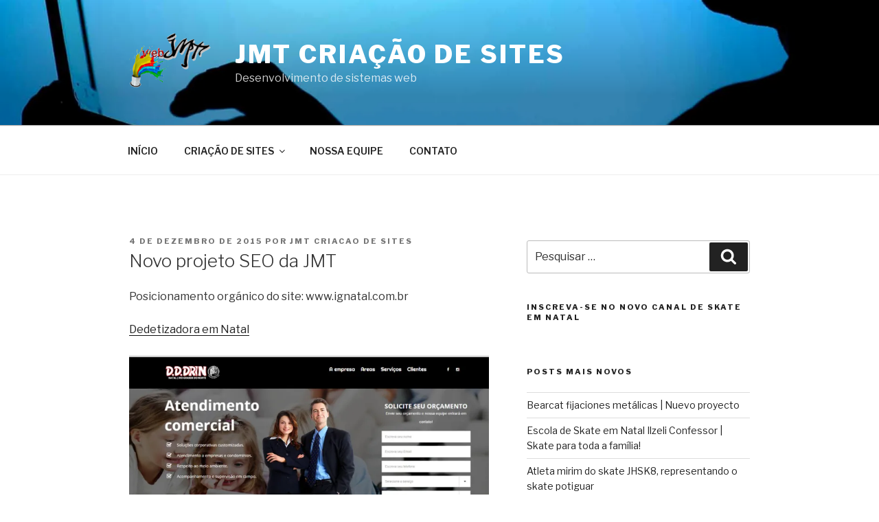

--- FILE ---
content_type: text/html; charset=UTF-8
request_url: https://jmtweb.net.br/websites/novo-projeto-seo-da-jmt/
body_size: 39527
content:
<!DOCTYPE html>
<html lang="pt-BR" class="no-js no-svg">
<head>
<meta charset="UTF-8">
<meta name="viewport" content="width=device-width, initial-scale=1">
<link rel="profile" href="http://gmpg.org/xfn/11">

<script>(function(html){html.className = html.className.replace(/\bno-js\b/,'js')})(document.documentElement);</script>
<meta name='robots' content='index, follow, max-image-preview:large, max-snippet:-1, max-video-preview:-1' />

	<!-- This site is optimized with the Yoast SEO plugin v20.1 - https://yoast.com/wordpress/plugins/seo/ -->
	<title>Novo projeto SEO da JMT | JMT Criação de Sites</title>
	<link rel="canonical" href="https://jmtweb.net.br/websites/novo-projeto-seo-da-jmt/" />
	<meta property="og:locale" content="pt_BR" />
	<meta property="og:type" content="article" />
	<meta property="og:title" content="Novo projeto SEO da JMT | JMT Criação de Sites" />
	<meta property="og:description" content="Posicionamento orgánico do site: www.ignatal.com.br Dedetizadora em Natal" />
	<meta property="og:url" content="https://jmtweb.net.br/websites/novo-projeto-seo-da-jmt/" />
	<meta property="og:site_name" content="JMT Criação de Sites" />
	<meta property="article:publisher" content="https://www.facebook.com/JMTWebsolutions/" />
	<meta property="article:published_time" content="2015-12-04T12:08:46+00:00" />
	<meta property="og:image" content="http://jmtweb.net.br/websites/wp-content/uploads/2015/12/site.jpg" />
	<meta name="author" content="JMT Criacao de Sites" />
	<meta name="twitter:card" content="summary_large_image" />
	<meta name="twitter:creator" content="@jmtwebsolutions" />
	<meta name="twitter:site" content="@jmtwebsolutions" />
	<meta name="twitter:label1" content="Escrito por" />
	<meta name="twitter:data1" content="JMT Criacao de Sites" />
	<script type="application/ld+json" class="yoast-schema-graph">{"@context":"https://schema.org","@graph":[{"@type":"Article","@id":"https://jmtweb.net.br/websites/novo-projeto-seo-da-jmt/#article","isPartOf":{"@id":"https://jmtweb.net.br/websites/novo-projeto-seo-da-jmt/"},"author":{"name":"JMT Criacao de Sites","@id":"https://jmtweb.net.br/websites/#/schema/person/28c4a357100a38bba0ebb7b210a489db"},"headline":"Novo projeto SEO da JMT","datePublished":"2015-12-04T12:08:46+00:00","dateModified":"2015-12-04T12:08:46+00:00","mainEntityOfPage":{"@id":"https://jmtweb.net.br/websites/novo-projeto-seo-da-jmt/"},"wordCount":17,"commentCount":0,"publisher":{"@id":"https://jmtweb.net.br/websites/#organization"},"image":{"@id":"https://jmtweb.net.br/websites/novo-projeto-seo-da-jmt/#primaryimage"},"thumbnailUrl":"http://jmtweb.net.br/websites/wp-content/uploads/2015/12/site.jpg","articleSection":["hospedagem"],"inLanguage":"pt-BR","potentialAction":[{"@type":"CommentAction","name":"Comment","target":["https://jmtweb.net.br/websites/novo-projeto-seo-da-jmt/#respond"]}]},{"@type":"WebPage","@id":"https://jmtweb.net.br/websites/novo-projeto-seo-da-jmt/","url":"https://jmtweb.net.br/websites/novo-projeto-seo-da-jmt/","name":"Novo projeto SEO da JMT | JMT Criação de Sites","isPartOf":{"@id":"https://jmtweb.net.br/websites/#website"},"primaryImageOfPage":{"@id":"https://jmtweb.net.br/websites/novo-projeto-seo-da-jmt/#primaryimage"},"image":{"@id":"https://jmtweb.net.br/websites/novo-projeto-seo-da-jmt/#primaryimage"},"thumbnailUrl":"http://jmtweb.net.br/websites/wp-content/uploads/2015/12/site.jpg","datePublished":"2015-12-04T12:08:46+00:00","dateModified":"2015-12-04T12:08:46+00:00","breadcrumb":{"@id":"https://jmtweb.net.br/websites/novo-projeto-seo-da-jmt/#breadcrumb"},"inLanguage":"pt-BR","potentialAction":[{"@type":"ReadAction","target":["https://jmtweb.net.br/websites/novo-projeto-seo-da-jmt/"]}]},{"@type":"ImageObject","inLanguage":"pt-BR","@id":"https://jmtweb.net.br/websites/novo-projeto-seo-da-jmt/#primaryimage","url":"http://jmtweb.net.br/websites/wp-content/uploads/2015/12/site.jpg","contentUrl":"http://jmtweb.net.br/websites/wp-content/uploads/2015/12/site.jpg"},{"@type":"BreadcrumbList","@id":"https://jmtweb.net.br/websites/novo-projeto-seo-da-jmt/#breadcrumb","itemListElement":[{"@type":"ListItem","position":1,"name":"Home","item":"https://jmtweb.net.br/websites/"},{"@type":"ListItem","position":2,"name":"Novo projeto SEO da JMT"}]},{"@type":"WebSite","@id":"https://jmtweb.net.br/websites/#website","url":"https://jmtweb.net.br/websites/","name":"JMT Criação de Sites","description":"Desenvolvimento de sistemas web","publisher":{"@id":"https://jmtweb.net.br/websites/#organization"},"potentialAction":[{"@type":"SearchAction","target":{"@type":"EntryPoint","urlTemplate":"https://jmtweb.net.br/websites/?s={search_term_string}"},"query-input":"required name=search_term_string"}],"inLanguage":"pt-BR"},{"@type":"Organization","@id":"https://jmtweb.net.br/websites/#organization","name":"JMT Criação de Sites","url":"https://jmtweb.net.br/websites/","logo":{"@type":"ImageObject","inLanguage":"pt-BR","@id":"https://jmtweb.net.br/websites/#/schema/logo/image/","url":"https://i0.wp.com/jmtweb.net.br/websites/wp-content/uploads/2017/06/logo.png?fit=500%2C500&ssl=1","contentUrl":"https://i0.wp.com/jmtweb.net.br/websites/wp-content/uploads/2017/06/logo.png?fit=500%2C500&ssl=1","width":500,"height":500,"caption":"JMT Criação de Sites"},"image":{"@id":"https://jmtweb.net.br/websites/#/schema/logo/image/"},"sameAs":["https://www.facebook.com/JMTWebsolutions/","https://twitter.com/jmtwebsolutions","https://www.linkedin.com/company/jmt-web-solutions","https://www.youtube.com/channel/UCbf_7MVzEaTrZ-Bni9rs0Dw"]},{"@type":"Person","@id":"https://jmtweb.net.br/websites/#/schema/person/28c4a357100a38bba0ebb7b210a489db","name":"JMT Criacao de Sites","image":{"@type":"ImageObject","inLanguage":"pt-BR","@id":"https://jmtweb.net.br/websites/#/schema/person/image/","url":"https://secure.gravatar.com/avatar/587eff10a81dc390c2a1066632639bf9?s=96&d=mm&r=g","contentUrl":"https://secure.gravatar.com/avatar/587eff10a81dc390c2a1066632639bf9?s=96&d=mm&r=g","caption":"JMT Criacao de Sites"},"sameAs":["http://jmtweb.net.br"],"url":"https://jmtweb.net.br/websites/author/jmt-criacao-de-sites/"}]}</script>
	<!-- / Yoast SEO plugin. -->


<link rel='dns-prefetch' href='//secure.gravatar.com' />
<link rel='dns-prefetch' href='//fonts.googleapis.com' />
<link rel='dns-prefetch' href='//v0.wordpress.com' />
<link rel='dns-prefetch' href='//widgets.wp.com' />
<link rel='dns-prefetch' href='//s0.wp.com' />
<link rel='dns-prefetch' href='//0.gravatar.com' />
<link rel='dns-prefetch' href='//1.gravatar.com' />
<link rel='dns-prefetch' href='//2.gravatar.com' />
<link rel='dns-prefetch' href='//i0.wp.com' />
<link rel='dns-prefetch' href='//i1.wp.com' />
<link rel='dns-prefetch' href='//i2.wp.com' />
<link href='https://fonts.gstatic.com' crossorigin rel='preconnect' />
<link rel="alternate" type="application/rss+xml" title="Feed para JMT Criação de Sites &raquo;" href="https://jmtweb.net.br/websites/feed/" />
<link rel="alternate" type="application/rss+xml" title="Feed de comentários para JMT Criação de Sites &raquo;" href="https://jmtweb.net.br/websites/comments/feed/" />
<link rel="alternate" type="application/rss+xml" title="Feed de comentários para JMT Criação de Sites &raquo; Novo projeto SEO da JMT" href="https://jmtweb.net.br/websites/novo-projeto-seo-da-jmt/feed/" />
<script type="text/javascript">
window._wpemojiSettings = {"baseUrl":"https:\/\/s.w.org\/images\/core\/emoji\/14.0.0\/72x72\/","ext":".png","svgUrl":"https:\/\/s.w.org\/images\/core\/emoji\/14.0.0\/svg\/","svgExt":".svg","source":{"concatemoji":"https:\/\/jmtweb.net.br\/websites\/wp-includes\/js\/wp-emoji-release.min.js?ver=6.1.9"}};
/*! This file is auto-generated */
!function(e,a,t){var n,r,o,i=a.createElement("canvas"),p=i.getContext&&i.getContext("2d");function s(e,t){var a=String.fromCharCode,e=(p.clearRect(0,0,i.width,i.height),p.fillText(a.apply(this,e),0,0),i.toDataURL());return p.clearRect(0,0,i.width,i.height),p.fillText(a.apply(this,t),0,0),e===i.toDataURL()}function c(e){var t=a.createElement("script");t.src=e,t.defer=t.type="text/javascript",a.getElementsByTagName("head")[0].appendChild(t)}for(o=Array("flag","emoji"),t.supports={everything:!0,everythingExceptFlag:!0},r=0;r<o.length;r++)t.supports[o[r]]=function(e){if(p&&p.fillText)switch(p.textBaseline="top",p.font="600 32px Arial",e){case"flag":return s([127987,65039,8205,9895,65039],[127987,65039,8203,9895,65039])?!1:!s([55356,56826,55356,56819],[55356,56826,8203,55356,56819])&&!s([55356,57332,56128,56423,56128,56418,56128,56421,56128,56430,56128,56423,56128,56447],[55356,57332,8203,56128,56423,8203,56128,56418,8203,56128,56421,8203,56128,56430,8203,56128,56423,8203,56128,56447]);case"emoji":return!s([129777,127995,8205,129778,127999],[129777,127995,8203,129778,127999])}return!1}(o[r]),t.supports.everything=t.supports.everything&&t.supports[o[r]],"flag"!==o[r]&&(t.supports.everythingExceptFlag=t.supports.everythingExceptFlag&&t.supports[o[r]]);t.supports.everythingExceptFlag=t.supports.everythingExceptFlag&&!t.supports.flag,t.DOMReady=!1,t.readyCallback=function(){t.DOMReady=!0},t.supports.everything||(n=function(){t.readyCallback()},a.addEventListener?(a.addEventListener("DOMContentLoaded",n,!1),e.addEventListener("load",n,!1)):(e.attachEvent("onload",n),a.attachEvent("onreadystatechange",function(){"complete"===a.readyState&&t.readyCallback()})),(e=t.source||{}).concatemoji?c(e.concatemoji):e.wpemoji&&e.twemoji&&(c(e.twemoji),c(e.wpemoji)))}(window,document,window._wpemojiSettings);
</script>
<style type="text/css">
img.wp-smiley,
img.emoji {
	display: inline !important;
	border: none !important;
	box-shadow: none !important;
	height: 1em !important;
	width: 1em !important;
	margin: 0 0.07em !important;
	vertical-align: -0.1em !important;
	background: none !important;
	padding: 0 !important;
}
</style>
	<link rel='stylesheet' id='wp-block-library-css' href='https://jmtweb.net.br/websites/wp-includes/css/dist/block-library/style.min.css?ver=6.1.9' type='text/css' media='all' />
<style id='wp-block-library-inline-css' type='text/css'>
.has-text-align-justify{text-align:justify;}
</style>
<link rel='stylesheet' id='classic-theme-styles-css' href='https://jmtweb.net.br/websites/wp-includes/css/classic-themes.min.css?ver=1' type='text/css' media='all' />
<style id='global-styles-inline-css' type='text/css'>
body{--wp--preset--color--black: #000000;--wp--preset--color--cyan-bluish-gray: #abb8c3;--wp--preset--color--white: #ffffff;--wp--preset--color--pale-pink: #f78da7;--wp--preset--color--vivid-red: #cf2e2e;--wp--preset--color--luminous-vivid-orange: #ff6900;--wp--preset--color--luminous-vivid-amber: #fcb900;--wp--preset--color--light-green-cyan: #7bdcb5;--wp--preset--color--vivid-green-cyan: #00d084;--wp--preset--color--pale-cyan-blue: #8ed1fc;--wp--preset--color--vivid-cyan-blue: #0693e3;--wp--preset--color--vivid-purple: #9b51e0;--wp--preset--gradient--vivid-cyan-blue-to-vivid-purple: linear-gradient(135deg,rgba(6,147,227,1) 0%,rgb(155,81,224) 100%);--wp--preset--gradient--light-green-cyan-to-vivid-green-cyan: linear-gradient(135deg,rgb(122,220,180) 0%,rgb(0,208,130) 100%);--wp--preset--gradient--luminous-vivid-amber-to-luminous-vivid-orange: linear-gradient(135deg,rgba(252,185,0,1) 0%,rgba(255,105,0,1) 100%);--wp--preset--gradient--luminous-vivid-orange-to-vivid-red: linear-gradient(135deg,rgba(255,105,0,1) 0%,rgb(207,46,46) 100%);--wp--preset--gradient--very-light-gray-to-cyan-bluish-gray: linear-gradient(135deg,rgb(238,238,238) 0%,rgb(169,184,195) 100%);--wp--preset--gradient--cool-to-warm-spectrum: linear-gradient(135deg,rgb(74,234,220) 0%,rgb(151,120,209) 20%,rgb(207,42,186) 40%,rgb(238,44,130) 60%,rgb(251,105,98) 80%,rgb(254,248,76) 100%);--wp--preset--gradient--blush-light-purple: linear-gradient(135deg,rgb(255,206,236) 0%,rgb(152,150,240) 100%);--wp--preset--gradient--blush-bordeaux: linear-gradient(135deg,rgb(254,205,165) 0%,rgb(254,45,45) 50%,rgb(107,0,62) 100%);--wp--preset--gradient--luminous-dusk: linear-gradient(135deg,rgb(255,203,112) 0%,rgb(199,81,192) 50%,rgb(65,88,208) 100%);--wp--preset--gradient--pale-ocean: linear-gradient(135deg,rgb(255,245,203) 0%,rgb(182,227,212) 50%,rgb(51,167,181) 100%);--wp--preset--gradient--electric-grass: linear-gradient(135deg,rgb(202,248,128) 0%,rgb(113,206,126) 100%);--wp--preset--gradient--midnight: linear-gradient(135deg,rgb(2,3,129) 0%,rgb(40,116,252) 100%);--wp--preset--duotone--dark-grayscale: url('#wp-duotone-dark-grayscale');--wp--preset--duotone--grayscale: url('#wp-duotone-grayscale');--wp--preset--duotone--purple-yellow: url('#wp-duotone-purple-yellow');--wp--preset--duotone--blue-red: url('#wp-duotone-blue-red');--wp--preset--duotone--midnight: url('#wp-duotone-midnight');--wp--preset--duotone--magenta-yellow: url('#wp-duotone-magenta-yellow');--wp--preset--duotone--purple-green: url('#wp-duotone-purple-green');--wp--preset--duotone--blue-orange: url('#wp-duotone-blue-orange');--wp--preset--font-size--small: 13px;--wp--preset--font-size--medium: 20px;--wp--preset--font-size--large: 36px;--wp--preset--font-size--x-large: 42px;--wp--preset--spacing--20: 0.44rem;--wp--preset--spacing--30: 0.67rem;--wp--preset--spacing--40: 1rem;--wp--preset--spacing--50: 1.5rem;--wp--preset--spacing--60: 2.25rem;--wp--preset--spacing--70: 3.38rem;--wp--preset--spacing--80: 5.06rem;}:where(.is-layout-flex){gap: 0.5em;}body .is-layout-flow > .alignleft{float: left;margin-inline-start: 0;margin-inline-end: 2em;}body .is-layout-flow > .alignright{float: right;margin-inline-start: 2em;margin-inline-end: 0;}body .is-layout-flow > .aligncenter{margin-left: auto !important;margin-right: auto !important;}body .is-layout-constrained > .alignleft{float: left;margin-inline-start: 0;margin-inline-end: 2em;}body .is-layout-constrained > .alignright{float: right;margin-inline-start: 2em;margin-inline-end: 0;}body .is-layout-constrained > .aligncenter{margin-left: auto !important;margin-right: auto !important;}body .is-layout-constrained > :where(:not(.alignleft):not(.alignright):not(.alignfull)){max-width: var(--wp--style--global--content-size);margin-left: auto !important;margin-right: auto !important;}body .is-layout-constrained > .alignwide{max-width: var(--wp--style--global--wide-size);}body .is-layout-flex{display: flex;}body .is-layout-flex{flex-wrap: wrap;align-items: center;}body .is-layout-flex > *{margin: 0;}:where(.wp-block-columns.is-layout-flex){gap: 2em;}.has-black-color{color: var(--wp--preset--color--black) !important;}.has-cyan-bluish-gray-color{color: var(--wp--preset--color--cyan-bluish-gray) !important;}.has-white-color{color: var(--wp--preset--color--white) !important;}.has-pale-pink-color{color: var(--wp--preset--color--pale-pink) !important;}.has-vivid-red-color{color: var(--wp--preset--color--vivid-red) !important;}.has-luminous-vivid-orange-color{color: var(--wp--preset--color--luminous-vivid-orange) !important;}.has-luminous-vivid-amber-color{color: var(--wp--preset--color--luminous-vivid-amber) !important;}.has-light-green-cyan-color{color: var(--wp--preset--color--light-green-cyan) !important;}.has-vivid-green-cyan-color{color: var(--wp--preset--color--vivid-green-cyan) !important;}.has-pale-cyan-blue-color{color: var(--wp--preset--color--pale-cyan-blue) !important;}.has-vivid-cyan-blue-color{color: var(--wp--preset--color--vivid-cyan-blue) !important;}.has-vivid-purple-color{color: var(--wp--preset--color--vivid-purple) !important;}.has-black-background-color{background-color: var(--wp--preset--color--black) !important;}.has-cyan-bluish-gray-background-color{background-color: var(--wp--preset--color--cyan-bluish-gray) !important;}.has-white-background-color{background-color: var(--wp--preset--color--white) !important;}.has-pale-pink-background-color{background-color: var(--wp--preset--color--pale-pink) !important;}.has-vivid-red-background-color{background-color: var(--wp--preset--color--vivid-red) !important;}.has-luminous-vivid-orange-background-color{background-color: var(--wp--preset--color--luminous-vivid-orange) !important;}.has-luminous-vivid-amber-background-color{background-color: var(--wp--preset--color--luminous-vivid-amber) !important;}.has-light-green-cyan-background-color{background-color: var(--wp--preset--color--light-green-cyan) !important;}.has-vivid-green-cyan-background-color{background-color: var(--wp--preset--color--vivid-green-cyan) !important;}.has-pale-cyan-blue-background-color{background-color: var(--wp--preset--color--pale-cyan-blue) !important;}.has-vivid-cyan-blue-background-color{background-color: var(--wp--preset--color--vivid-cyan-blue) !important;}.has-vivid-purple-background-color{background-color: var(--wp--preset--color--vivid-purple) !important;}.has-black-border-color{border-color: var(--wp--preset--color--black) !important;}.has-cyan-bluish-gray-border-color{border-color: var(--wp--preset--color--cyan-bluish-gray) !important;}.has-white-border-color{border-color: var(--wp--preset--color--white) !important;}.has-pale-pink-border-color{border-color: var(--wp--preset--color--pale-pink) !important;}.has-vivid-red-border-color{border-color: var(--wp--preset--color--vivid-red) !important;}.has-luminous-vivid-orange-border-color{border-color: var(--wp--preset--color--luminous-vivid-orange) !important;}.has-luminous-vivid-amber-border-color{border-color: var(--wp--preset--color--luminous-vivid-amber) !important;}.has-light-green-cyan-border-color{border-color: var(--wp--preset--color--light-green-cyan) !important;}.has-vivid-green-cyan-border-color{border-color: var(--wp--preset--color--vivid-green-cyan) !important;}.has-pale-cyan-blue-border-color{border-color: var(--wp--preset--color--pale-cyan-blue) !important;}.has-vivid-cyan-blue-border-color{border-color: var(--wp--preset--color--vivid-cyan-blue) !important;}.has-vivid-purple-border-color{border-color: var(--wp--preset--color--vivid-purple) !important;}.has-vivid-cyan-blue-to-vivid-purple-gradient-background{background: var(--wp--preset--gradient--vivid-cyan-blue-to-vivid-purple) !important;}.has-light-green-cyan-to-vivid-green-cyan-gradient-background{background: var(--wp--preset--gradient--light-green-cyan-to-vivid-green-cyan) !important;}.has-luminous-vivid-amber-to-luminous-vivid-orange-gradient-background{background: var(--wp--preset--gradient--luminous-vivid-amber-to-luminous-vivid-orange) !important;}.has-luminous-vivid-orange-to-vivid-red-gradient-background{background: var(--wp--preset--gradient--luminous-vivid-orange-to-vivid-red) !important;}.has-very-light-gray-to-cyan-bluish-gray-gradient-background{background: var(--wp--preset--gradient--very-light-gray-to-cyan-bluish-gray) !important;}.has-cool-to-warm-spectrum-gradient-background{background: var(--wp--preset--gradient--cool-to-warm-spectrum) !important;}.has-blush-light-purple-gradient-background{background: var(--wp--preset--gradient--blush-light-purple) !important;}.has-blush-bordeaux-gradient-background{background: var(--wp--preset--gradient--blush-bordeaux) !important;}.has-luminous-dusk-gradient-background{background: var(--wp--preset--gradient--luminous-dusk) !important;}.has-pale-ocean-gradient-background{background: var(--wp--preset--gradient--pale-ocean) !important;}.has-electric-grass-gradient-background{background: var(--wp--preset--gradient--electric-grass) !important;}.has-midnight-gradient-background{background: var(--wp--preset--gradient--midnight) !important;}.has-small-font-size{font-size: var(--wp--preset--font-size--small) !important;}.has-medium-font-size{font-size: var(--wp--preset--font-size--medium) !important;}.has-large-font-size{font-size: var(--wp--preset--font-size--large) !important;}.has-x-large-font-size{font-size: var(--wp--preset--font-size--x-large) !important;}
.wp-block-navigation a:where(:not(.wp-element-button)){color: inherit;}
:where(.wp-block-columns.is-layout-flex){gap: 2em;}
.wp-block-pullquote{font-size: 1.5em;line-height: 1.6;}
</style>
<link rel='stylesheet' id='twentyseventeen-fonts-css' href='https://fonts.googleapis.com/css?family=Libre+Franklin%3A300%2C300i%2C400%2C400i%2C600%2C600i%2C800%2C800i&#038;subset=latin%2Clatin-ext' type='text/css' media='all' />
<link rel='stylesheet' id='twentyseventeen-style-css' href='https://jmtweb.net.br/websites/wp-content/themes/twentyseventeen/style.css?ver=6.1.9' type='text/css' media='all' />
<!--[if lt IE 9]>
<link rel='stylesheet' id='twentyseventeen-ie8-css' href='https://jmtweb.net.br/websites/wp-content/themes/twentyseventeen/assets/css/ie8.css?ver=1.0' type='text/css' media='all' />
<![endif]-->
<link rel='stylesheet' id='social-logos-css' href='https://jmtweb.net.br/websites/wp-content/plugins/jetpack/_inc/social-logos/social-logos.min.css?ver=9.7.3' type='text/css' media='all' />
<link rel='stylesheet' id='jetpack_css-css' href='https://jmtweb.net.br/websites/wp-content/plugins/jetpack/css/jetpack.css?ver=9.7.3' type='text/css' media='all' />
<script type='text/javascript' id='jetpack_related-posts-js-extra'>
/* <![CDATA[ */
var related_posts_js_options = {"post_heading":"h4"};
/* ]]> */
</script>
<script type='text/javascript' src='https://jmtweb.net.br/websites/wp-content/plugins/jetpack/_inc/build/related-posts/related-posts.min.js?ver=20210219' id='jetpack_related-posts-js'></script>
<!--[if lt IE 9]>
<script type='text/javascript' src='https://jmtweb.net.br/websites/wp-content/themes/twentyseventeen/assets/js/html5.js?ver=3.7.3' id='html5-js'></script>
<![endif]-->
<script type='text/javascript' src='https://jmtweb.net.br/websites/wp-includes/js/jquery/jquery.min.js?ver=3.6.1' id='jquery-core-js'></script>
<script type='text/javascript' src='https://jmtweb.net.br/websites/wp-includes/js/jquery/jquery-migrate.min.js?ver=3.3.2' id='jquery-migrate-js'></script>
<link rel="https://api.w.org/" href="https://jmtweb.net.br/websites/wp-json/" /><link rel="alternate" type="application/json" href="https://jmtweb.net.br/websites/wp-json/wp/v2/posts/836" /><link rel="EditURI" type="application/rsd+xml" title="RSD" href="https://jmtweb.net.br/websites/xmlrpc.php?rsd" />
<link rel="wlwmanifest" type="application/wlwmanifest+xml" href="https://jmtweb.net.br/websites/wp-includes/wlwmanifest.xml" />
<meta name="generator" content="WordPress 6.1.9" />
<link rel='shortlink' href='https://wp.me/p9cz9S-du' />
<link rel="alternate" type="application/json+oembed" href="https://jmtweb.net.br/websites/wp-json/oembed/1.0/embed?url=https%3A%2F%2Fjmtweb.net.br%2Fwebsites%2Fnovo-projeto-seo-da-jmt%2F" />
<link rel="alternate" type="text/xml+oembed" href="https://jmtweb.net.br/websites/wp-json/oembed/1.0/embed?url=https%3A%2F%2Fjmtweb.net.br%2Fwebsites%2Fnovo-projeto-seo-da-jmt%2F&#038;format=xml" />
<style type='text/css'>img#wpstats{display:none}</style>
		<link rel="pingback" href="https://jmtweb.net.br/websites/xmlrpc.php">
<style type="text/css">.recentcomments a{display:inline !important;padding:0 !important;margin:0 !important;}</style><script>
  (function(i,s,o,g,r,a,m){i['GoogleAnalyticsObject']=r;i[r]=i[r]||function(){
  (i[r].q=i[r].q||[]).push(arguments)},i[r].l=1*new Date();a=s.createElement(o),
  m=s.getElementsByTagName(o)[0];a.async=1;a.src=g;m.parentNode.insertBefore(a,m)
  })(window,document,'script','https://www.google-analytics.com/analytics.js','ga');

  ga('create', 'UA-66600575-1', 'auto');
  ga('send', 'pageview');

</script>
</head>

<body class="post-template-default single single-post postid-836 single-format-standard wp-custom-logo group-blog has-header-image has-sidebar colors-light">
<div id="page" class="site">
	<a class="skip-link screen-reader-text" href="#content">Pular para o conteúdo</a>

	<header id="masthead" class="site-header" role="banner">

		<div class="custom-header">

	<div class="custom-header-media">
		<div id="wp-custom-header" class="wp-custom-header"><img src="https://jmtweb.net.br/websites/wp-content/uploads/2017/06/cropped-slide1_bg-1.jpg" width="2000" height="1199" alt="" srcset="https://i1.wp.com/jmtweb.net.br/websites/wp-content/uploads/2017/06/cropped-slide1_bg-1.jpg?w=2000&amp;ssl=1 2000w, https://i1.wp.com/jmtweb.net.br/websites/wp-content/uploads/2017/06/cropped-slide1_bg-1.jpg?resize=300%2C180&amp;ssl=1 300w, https://i1.wp.com/jmtweb.net.br/websites/wp-content/uploads/2017/06/cropped-slide1_bg-1.jpg?resize=768%2C460&amp;ssl=1 768w, https://i1.wp.com/jmtweb.net.br/websites/wp-content/uploads/2017/06/cropped-slide1_bg-1.jpg?resize=1024%2C614&amp;ssl=1 1024w, https://i1.wp.com/jmtweb.net.br/websites/wp-content/uploads/2017/06/cropped-slide1_bg-1.jpg?w=1575&amp;ssl=1 1575w" sizes="100vw" /></div>	</div>

	<div class="site-branding">
	<div class="wrap">

		<a href="https://jmtweb.net.br/websites/" class="custom-logo-link" rel="home"><img width="371" height="250" src="https://i0.wp.com/jmtweb.net.br/websites/wp-content/uploads/2017/06/cropped-logo_proba.png?fit=371%2C250&amp;ssl=1" class="custom-logo" alt="JMT Criação de Sites" decoding="async" srcset="https://i0.wp.com/jmtweb.net.br/websites/wp-content/uploads/2017/06/cropped-logo_proba.png?w=371&amp;ssl=1 371w, https://i0.wp.com/jmtweb.net.br/websites/wp-content/uploads/2017/06/cropped-logo_proba.png?resize=300%2C202&amp;ssl=1 300w" sizes="100vw" data-attachment-id="985" data-permalink="https://jmtweb.net.br/websites/cropped-logo_proba-png/" data-orig-file="https://i0.wp.com/jmtweb.net.br/websites/wp-content/uploads/2017/06/cropped-logo_proba.png?fit=371%2C250&amp;ssl=1" data-orig-size="371,250" data-comments-opened="1" data-image-meta="{&quot;aperture&quot;:&quot;0&quot;,&quot;credit&quot;:&quot;&quot;,&quot;camera&quot;:&quot;&quot;,&quot;caption&quot;:&quot;&quot;,&quot;created_timestamp&quot;:&quot;0&quot;,&quot;copyright&quot;:&quot;&quot;,&quot;focal_length&quot;:&quot;0&quot;,&quot;iso&quot;:&quot;0&quot;,&quot;shutter_speed&quot;:&quot;0&quot;,&quot;title&quot;:&quot;&quot;,&quot;orientation&quot;:&quot;0&quot;}" data-image-title="cropped-logo_proba.png" data-image-description="&lt;p&gt;http://jmtweb.net.br/websites/wp-content/uploads/2017/06/cropped-logo_proba.png&lt;/p&gt;
" data-medium-file="https://i0.wp.com/jmtweb.net.br/websites/wp-content/uploads/2017/06/cropped-logo_proba.png?fit=300%2C202&amp;ssl=1" data-large-file="https://i0.wp.com/jmtweb.net.br/websites/wp-content/uploads/2017/06/cropped-logo_proba.png?fit=371%2C250&amp;ssl=1" /></a>
		<div class="site-branding-text">
							<p class="site-title"><a href="https://jmtweb.net.br/websites/" rel="home">JMT Criação de Sites</a></p>
			
								<p class="site-description">Desenvolvimento de sistemas web</p>
						</div><!-- .site-branding-text -->

		
	</div><!-- .wrap -->
</div><!-- .site-branding -->

</div><!-- .custom-header -->

					<div class="navigation-top">
				<div class="wrap">
					<nav id="site-navigation" class="main-navigation" role="navigation" aria-label="Menu do topo">
	<button class="menu-toggle" aria-controls="top-menu" aria-expanded="false"><svg class="icon icon-bars" aria-hidden="true" role="img"> <use href="#icon-bars" xlink:href="#icon-bars"></use> </svg><svg class="icon icon-close" aria-hidden="true" role="img"> <use href="#icon-close" xlink:href="#icon-close"></use> </svg>Menu</button>
	<div class="menu-menu-container"><ul id="top-menu" class="menu"><li id="menu-item-955" class="menu-item menu-item-type-custom menu-item-object-custom menu-item-955"><a title="JMT Criação de sites" href="http://jmtweb.net.br">INÍCIO</a></li>
<li id="menu-item-954" class="menu-item menu-item-type-custom menu-item-object-custom menu-item-has-children menu-item-954"><a title="JMT Criação de Sites" href="http://jmtweb.net.br">CRIAÇÃO DE SITES<svg class="icon icon-angle-down" aria-hidden="true" role="img"> <use href="#icon-angle-down" xlink:href="#icon-angle-down"></use> </svg></a>
<ul class="sub-menu">
	<li id="menu-item-995" class="menu-item menu-item-type-custom menu-item-object-custom menu-item-995"><a href="http://jmtweb.net.br/site_basico_barato.php">Plano Básico</a></li>
	<li id="menu-item-996" class="menu-item menu-item-type-custom menu-item-object-custom menu-item-996"><a href="http://jmtweb.net.br/site_para_empresas.php">Plano Plus</a></li>
	<li id="menu-item-997" class="menu-item menu-item-type-custom menu-item-object-custom menu-item-997"><a href="http://jmtweb.net.br/site_personalizado.php">Site personalizado</a></li>
	<li id="menu-item-998" class="menu-item menu-item-type-custom menu-item-object-custom menu-item-998"><a href="http://jmtweb.net.br/site_sistema_imobiliarias.php">Plano Imobiliária</a></li>
</ul>
</li>
<li id="menu-item-999" class="menu-item menu-item-type-custom menu-item-object-custom menu-item-999"><a href="http://jmtweb.net.br/equipe_jmt_web_sites.php">NOSSA EQUIPE</a></li>
<li id="menu-item-953" class="menu-item menu-item-type-custom menu-item-object-custom menu-item-953"><a title="Mais Informação" href="http://jmtweb.net.br/contratar_site.php">CONTATO</a></li>
</ul></div>
	</nav><!-- #site-navigation -->
				</div><!-- .wrap -->
			</div><!-- .navigation-top -->
		
	</header><!-- #masthead -->

	
	<div class="site-content-contain">
		<div id="content" class="site-content">

<div class="wrap">
	<div id="primary" class="content-area">
		<main id="main" class="site-main" role="main">

			
<article id="post-836" class="post-836 post type-post status-publish format-standard hentry category-hospedagem">
		<header class="entry-header">
		<div class="entry-meta"><span class="posted-on"><span class="screen-reader-text">Publicado em</span> <a href="https://jmtweb.net.br/websites/novo-projeto-seo-da-jmt/" rel="bookmark"><time class="entry-date published updated" datetime="2015-12-04T12:08:46-03:00">4 de dezembro de 2015</time></a></span><span class="byline"> por <span class="author vcard"><a class="url fn n" href="https://jmtweb.net.br/websites/author/jmt-criacao-de-sites/">JMT Criacao de Sites</a></span></span></div><!-- .entry-meta --><h1 class="entry-title">Novo projeto SEO da JMT</h1>	</header><!-- .entry-header -->

	
	<div class="entry-content">
		<p>Posicionamento orgánico do site: www.ignatal.com.br</p>
<p><a href="http://www.ignatal.com.br/">Dedetizadora em Natal</a></p>
<p><img data-attachment-id="839" data-permalink="https://jmtweb.net.br/websites/novo-projeto-seo-da-jmt/site/" data-orig-file="https://i0.wp.com/jmtweb.net.br/websites/wp-content/uploads/2015/12/site.jpg?fit=800%2C598&amp;ssl=1" data-orig-size="800,598" data-comments-opened="1" data-image-meta="{&quot;aperture&quot;:&quot;0&quot;,&quot;credit&quot;:&quot;&quot;,&quot;camera&quot;:&quot;&quot;,&quot;caption&quot;:&quot;&quot;,&quot;created_timestamp&quot;:&quot;0&quot;,&quot;copyright&quot;:&quot;&quot;,&quot;focal_length&quot;:&quot;0&quot;,&quot;iso&quot;:&quot;0&quot;,&quot;shutter_speed&quot;:&quot;0&quot;,&quot;title&quot;:&quot;&quot;,&quot;orientation&quot;:&quot;0&quot;}" data-image-title="site" data-image-description="" data-medium-file="https://i0.wp.com/jmtweb.net.br/websites/wp-content/uploads/2015/12/site.jpg?fit=300%2C224&amp;ssl=1" data-large-file="https://i0.wp.com/jmtweb.net.br/websites/wp-content/uploads/2015/12/site.jpg?fit=525%2C392&amp;ssl=1" decoding="async" class="alignnone size-full wp-image-839" src="https://i0.wp.com/jmtweb.net.br/websites/wp-content/uploads/2015/12/site.jpg?resize=525%2C392" alt="site" width="525" height="392" srcset="https://i0.wp.com/jmtweb.net.br/websites/wp-content/uploads/2015/12/site.jpg?w=800&amp;ssl=1 800w, https://i0.wp.com/jmtweb.net.br/websites/wp-content/uploads/2015/12/site.jpg?resize=300%2C224&amp;ssl=1 300w, https://i0.wp.com/jmtweb.net.br/websites/wp-content/uploads/2015/12/site.jpg?resize=768%2C574&amp;ssl=1 768w" sizes="(max-width: 767px) 89vw, (max-width: 1000px) 54vw, (max-width: 1071px) 543px, 580px" data-recalc-dims="1" /></p>
<div class="sharedaddy sd-sharing-enabled"><div class="robots-nocontent sd-block sd-social sd-social-icon sd-sharing"><h3 class="sd-title">Compartilhe isso:</h3><div class="sd-content"><ul><li class="share-twitter"><a rel="nofollow noopener noreferrer" data-shared="sharing-twitter-836" class="share-twitter sd-button share-icon no-text" href="https://jmtweb.net.br/websites/novo-projeto-seo-da-jmt/?share=twitter" target="_blank" title="Clique para compartilhar no Twitter"><span></span><span class="sharing-screen-reader-text">Clique para compartilhar no Twitter(abre em nova janela)</span></a></li><li class="share-facebook"><a rel="nofollow noopener noreferrer" data-shared="sharing-facebook-836" class="share-facebook sd-button share-icon no-text" href="https://jmtweb.net.br/websites/novo-projeto-seo-da-jmt/?share=facebook" target="_blank" title="Clique para compartilhar no Facebook"><span></span><span class="sharing-screen-reader-text">Clique para compartilhar no Facebook(abre em nova janela)</span></a></li><li class="share-end"></li></ul></div></div></div><div class='sharedaddy sd-block sd-like jetpack-likes-widget-wrapper jetpack-likes-widget-unloaded' id='like-post-wrapper-135982112-836-696d982eb0327' data-src='https://widgets.wp.com/likes/#blog_id=135982112&amp;post_id=836&amp;origin=jmtweb.net.br&amp;obj_id=135982112-836-696d982eb0327' data-name='like-post-frame-135982112-836-696d982eb0327'><h3 class="sd-title">Curtir isso:</h3><div class='likes-widget-placeholder post-likes-widget-placeholder' style='height: 55px;'><span class='button'><span>Curtir</span></span> <span class="loading">Carregando...</span></div><span class='sd-text-color'></span><a class='sd-link-color'></a></div>
<div id='jp-relatedposts' class='jp-relatedposts' >
	<h3 class="jp-relatedposts-headline"><em>Relacionado</em></h3>
</div>	</div><!-- .entry-content -->

			<footer class="entry-footer"><span class="cat-tags-links"><span class="cat-links"><svg class="icon icon-folder-open" aria-hidden="true" role="img"> <use href="#icon-folder-open" xlink:href="#icon-folder-open"></use> </svg><span class="screen-reader-text">Categorias</span><a href="https://jmtweb.net.br/websites/novo-site/hospedagem/" rel="category tag">hospedagem</a></span></span></footer> <!-- .entry-footer -->	
</article><!-- #post-## -->

<div id="comments" class="comments-area">

		<div id="respond" class="comment-respond">
		<h3 id="reply-title" class="comment-reply-title">Deixe um comentário <small><a rel="nofollow" id="cancel-comment-reply-link" href="/websites/novo-projeto-seo-da-jmt/#respond" style="display:none;">Cancelar resposta</a></small></h3><form action="https://jmtweb.net.br/websites/wp-comments-post.php" method="post" id="commentform" class="comment-form" novalidate><p class="comment-notes"><span id="email-notes">O seu endereço de e-mail não será publicado.</span> <span class="required-field-message">Campos obrigatórios são marcados com <span class="required">*</span></span></p><p class="comment-form-comment"><label for="comment">Comentário <span class="required">*</span></label> <textarea id="comment" name="comment" cols="45" rows="8" maxlength="65525" required></textarea></p><p class="comment-form-author"><label for="author">Nome <span class="required">*</span></label> <input id="author" name="author" type="text" value="" size="30" maxlength="245" autocomplete="name" required /></p>
<p class="comment-form-email"><label for="email">E-mail <span class="required">*</span></label> <input id="email" name="email" type="email" value="" size="30" maxlength="100" aria-describedby="email-notes" autocomplete="email" required /></p>
<p class="comment-form-url"><label for="url">Site</label> <input id="url" name="url" type="url" value="" size="30" maxlength="200" autocomplete="url" /></p>
<p class="comment-form-cookies-consent"><input id="wp-comment-cookies-consent" name="wp-comment-cookies-consent" type="checkbox" value="yes" /> <label for="wp-comment-cookies-consent">Salvar meus dados neste navegador para a próxima vez que eu comentar.</label></p>
<p class="comment-subscription-form"><input type="checkbox" name="subscribe_comments" id="subscribe_comments" value="subscribe" style="width: auto; -moz-appearance: checkbox; -webkit-appearance: checkbox;" /> <label class="subscribe-label" id="subscribe-label" for="subscribe_comments">Notifique-me sobre novos comentários por e-mail.</label></p><p class="comment-subscription-form"><input type="checkbox" name="subscribe_blog" id="subscribe_blog" value="subscribe" style="width: auto; -moz-appearance: checkbox; -webkit-appearance: checkbox;" /> <label class="subscribe-label" id="subscribe-blog-label" for="subscribe_blog">Notifique-me sobre novas publicações por e-mail.</label></p><p class="form-submit"><input name="submit" type="submit" id="submit" class="submit" value="Publicar comentário" /> <input type='hidden' name='comment_post_ID' value='836' id='comment_post_ID' />
<input type='hidden' name='comment_parent' id='comment_parent' value='0' />
</p><p style="display: none;"><input type="hidden" id="akismet_comment_nonce" name="akismet_comment_nonce" value="ee9dda494c" /></p><p style="display: none !important;"><label>&#916;<textarea name="ak_hp_textarea" cols="45" rows="8" maxlength="100"></textarea></label><input type="hidden" id="ak_js_1" name="ak_js" value="113"/><script>document.getElementById( "ak_js_1" ).setAttribute( "value", ( new Date() ).getTime() );</script></p></form>	</div><!-- #respond -->
	
</div><!-- #comments -->

	<nav class="navigation post-navigation" aria-label="Posts">
		<h2 class="screen-reader-text">Navegação de Post</h2>
		<div class="nav-links"><div class="nav-previous"><a href="https://jmtweb.net.br/websites/cache/" rel="prev"><span class="screen-reader-text">Post anterior</span><span aria-hidden="true" class="nav-subtitle">Anteriores</span> <span class="nav-title"><span class="nav-title-icon-wrapper"><svg class="icon icon-arrow-left" aria-hidden="true" role="img"> <use href="#icon-arrow-left" xlink:href="#icon-arrow-left"></use> </svg></span>Cache de aplicaçao</span></a></div><div class="nav-next"><a href="https://jmtweb.net.br/websites/a-ibm-nao-morreu-tem-um-super-computador-medico-elementar-meu-caro-watson/" rel="next"><span class="screen-reader-text">Próximo post</span><span aria-hidden="true" class="nav-subtitle">Próximo</span> <span class="nav-title">A IBM não morreu. Tem um super computador Médico! Elementar meu caro Watson.<span class="nav-title-icon-wrapper"><svg class="icon icon-arrow-right" aria-hidden="true" role="img"> <use href="#icon-arrow-right" xlink:href="#icon-arrow-right"></use> </svg></span></span></a></div></div>
	</nav>
		</main><!-- #main -->
	</div><!-- #primary -->
	
<aside id="secondary" class="widget-area" role="complementary">
	<section id="search-2" class="widget widget_search">

<form role="search" method="get" class="search-form" action="https://jmtweb.net.br/websites/">
	<label for="search-form-696d982eb2183">
		<span class="screen-reader-text">Pesquisar por:</span>
	</label>
	<input type="search" id="search-form-696d982eb2183" class="search-field" placeholder="Pesquisar &hellip;" value="" name="s" />
	<button type="submit" class="search-submit"><svg class="icon icon-search" aria-hidden="true" role="img"> <use href="#icon-search" xlink:href="#icon-search"></use> </svg><span class="screen-reader-text">Pesquisar</span></button>
</form>
</section><section id="custom_html-2" class="widget_text widget widget_custom_html"><h2 class="widget-title">Inscreva-se no novo canal de SKATE em Natal</h2><div class="textwidget custom-html-widget"><script src="https://apis.google.com/js/platform.js"></script>

<div class="g-ytsubscribe" data-channelid="UClWj8pD8TCXEqD33axpnKRw" data-layout="default" data-theme="dark" data-count="default"></div></div></section>
		<section id="recent-posts-2" class="widget widget_recent_entries">
		<h2 class="widget-title">POSTS MAIS NOVOS</h2>
		<ul>
											<li>
					<a href="https://jmtweb.net.br/websites/bearcat-fijaciones-metalicas-nuevo-proyecto-jmt/">Bearcat fijaciones metálicas | Nuevo proyecto</a>
									</li>
											<li>
					<a href="https://jmtweb.net.br/websites/escola-de-skate-em-natal-ilzeli-confessor-skate-para-toda-a-familia/">Escola de Skate em Natal Ilzeli Confessor | Skate para toda a família!</a>
									</li>
											<li>
					<a href="https://jmtweb.net.br/websites/jhsk8_br-representando-skate-potiguar/">Atleta mirim do skate JHSK8, representando o skate potiguar</a>
									</li>
											<li>
					<a href="https://jmtweb.net.br/websites/novo-jmt-tatuagem-feminina-julia-costa-tattoo/">Novo JMT | Tatuagem feminina Julia Costa Tattoo</a>
									</li>
											<li>
					<a href="https://jmtweb.net.br/websites/novo-trabalho-da-jmt-1001-experiencies/">Novo trabalho da JMT >> 1001 Experiències</a>
									</li>
											<li>
					<a href="https://jmtweb.net.br/websites/aljazeera-tensoes-usa-ira-cronograma-de-eventos/">Aljazeera >> Tensões Usa-Irã: cronograma de eventos</a>
									</li>
											<li>
					<a href="https://jmtweb.net.br/websites/maresme-guide-guia-do-maresme-versao-amp/">Maresme Guide, guia do Maresme versão AMP</a>
									</li>
											<li>
					<a href="https://jmtweb.net.br/websites/mundial-terceirizacao-de-frota-veiculos-natal/">Mundial terceirização de frota veículos leves em Natal | Novo cliente da JMT</a>
									</li>
											<li>
					<a href="https://jmtweb.net.br/websites/mencey-loco-beach-house-novo-cliente-da-jmt/">Mencey Loco Beach House, novo cliente da JMT</a>
									</li>
											<li>
					<a href="https://jmtweb.net.br/websites/artecnics-novo-cliente-da-jmt/">Artècnics &#8211; Novo cliente da JMT</a>
									</li>
					</ul>

		</section><section id="recent-comments-2" class="widget widget_recent_comments"><h2 class="widget-title">ÚLTIMOS COMENTÁRIOS</h2><ul id="recentcomments"><li class="recentcomments"><span class="comment-author-link">lucas</span> em <a href="https://jmtweb.net.br/websites/a-ibm-nao-morreu-tem-um-super-computador-medico-elementar-meu-caro-watson/#comment-136">A IBM não morreu. Tem um super computador Médico! Elementar meu caro Watson.</a></li><li class="recentcomments"><span class="comment-author-link">lua</span> em <a href="https://jmtweb.net.br/websites/a-ibm-nao-morreu-tem-um-super-computador-medico-elementar-meu-caro-watson/#comment-135">A IBM não morreu. Tem um super computador Médico! Elementar meu caro Watson.</a></li><li class="recentcomments"><span class="comment-author-link">Marcelo Moraes</span> em <a href="https://jmtweb.net.br/websites/marketing-politico-na-internet/#comment-114">Marketing Político</a></li><li class="recentcomments"><span class="comment-author-link">Acompanhantes Porto Velho</span> em <a href="https://jmtweb.net.br/websites/aljazeera-tensoes-usa-ira-cronograma-de-eventos/#comment-104">Aljazeera >> Tensões Usa-Irã: cronograma de eventos</a></li><li class="recentcomments"><span class="comment-author-link">Revista Local</span> em <a href="https://jmtweb.net.br/websites/mencey-loco-beach-house-novo-cliente-da-jmt/#comment-102">Mencey Loco Beach House, novo cliente da JMT</a></li></ul></section><section id="archives-2" class="widget widget_archive"><h2 class="widget-title">ARQUIVO DEL BLOG</h2>
			<ul>
					<li><a href='https://jmtweb.net.br/websites/2023/03/'>março 2023</a>&nbsp;(1)</li>
	<li><a href='https://jmtweb.net.br/websites/2022/04/'>abril 2022</a>&nbsp;(1)</li>
	<li><a href='https://jmtweb.net.br/websites/2022/03/'>março 2022</a>&nbsp;(1)</li>
	<li><a href='https://jmtweb.net.br/websites/2021/09/'>setembro 2021</a>&nbsp;(1)</li>
	<li><a href='https://jmtweb.net.br/websites/2020/08/'>agosto 2020</a>&nbsp;(1)</li>
	<li><a href='https://jmtweb.net.br/websites/2020/01/'>janeiro 2020</a>&nbsp;(1)</li>
	<li><a href='https://jmtweb.net.br/websites/2019/10/'>outubro 2019</a>&nbsp;(1)</li>
	<li><a href='https://jmtweb.net.br/websites/2019/05/'>maio 2019</a>&nbsp;(1)</li>
	<li><a href='https://jmtweb.net.br/websites/2018/04/'>abril 2018</a>&nbsp;(1)</li>
	<li><a href='https://jmtweb.net.br/websites/2018/03/'>março 2018</a>&nbsp;(1)</li>
	<li><a href='https://jmtweb.net.br/websites/2018/02/'>fevereiro 2018</a>&nbsp;(2)</li>
	<li><a href='https://jmtweb.net.br/websites/2017/11/'>novembro 2017</a>&nbsp;(1)</li>
	<li><a href='https://jmtweb.net.br/websites/2017/09/'>setembro 2017</a>&nbsp;(1)</li>
	<li><a href='https://jmtweb.net.br/websites/2017/08/'>agosto 2017</a>&nbsp;(5)</li>
	<li><a href='https://jmtweb.net.br/websites/2017/06/'>junho 2017</a>&nbsp;(1)</li>
	<li><a href='https://jmtweb.net.br/websites/2017/05/'>maio 2017</a>&nbsp;(1)</li>
	<li><a href='https://jmtweb.net.br/websites/2017/02/'>fevereiro 2017</a>&nbsp;(1)</li>
	<li><a href='https://jmtweb.net.br/websites/2016/12/'>dezembro 2016</a>&nbsp;(3)</li>
	<li><a href='https://jmtweb.net.br/websites/2016/08/'>agosto 2016</a>&nbsp;(5)</li>
	<li><a href='https://jmtweb.net.br/websites/2016/05/'>maio 2016</a>&nbsp;(2)</li>
	<li><a href='https://jmtweb.net.br/websites/2016/04/'>abril 2016</a>&nbsp;(1)</li>
	<li><a href='https://jmtweb.net.br/websites/2015/12/'>dezembro 2015</a>&nbsp;(6)</li>
	<li><a href='https://jmtweb.net.br/websites/2015/11/'>novembro 2015</a>&nbsp;(1)</li>
	<li><a href='https://jmtweb.net.br/websites/2015/09/'>setembro 2015</a>&nbsp;(1)</li>
	<li><a href='https://jmtweb.net.br/websites/2014/11/'>novembro 2014</a>&nbsp;(1)</li>
	<li><a href='https://jmtweb.net.br/websites/2014/10/'>outubro 2014</a>&nbsp;(1)</li>
	<li><a href='https://jmtweb.net.br/websites/2014/07/'>julho 2014</a>&nbsp;(1)</li>
	<li><a href='https://jmtweb.net.br/websites/2014/06/'>junho 2014</a>&nbsp;(1)</li>
	<li><a href='https://jmtweb.net.br/websites/2014/05/'>maio 2014</a>&nbsp;(5)</li>
	<li><a href='https://jmtweb.net.br/websites/2014/04/'>abril 2014</a>&nbsp;(4)</li>
	<li><a href='https://jmtweb.net.br/websites/2014/03/'>março 2014</a>&nbsp;(3)</li>
	<li><a href='https://jmtweb.net.br/websites/2014/02/'>fevereiro 2014</a>&nbsp;(2)</li>
	<li><a href='https://jmtweb.net.br/websites/2014/01/'>janeiro 2014</a>&nbsp;(1)</li>
	<li><a href='https://jmtweb.net.br/websites/2013/12/'>dezembro 2013</a>&nbsp;(1)</li>
	<li><a href='https://jmtweb.net.br/websites/2013/11/'>novembro 2013</a>&nbsp;(1)</li>
	<li><a href='https://jmtweb.net.br/websites/2013/10/'>outubro 2013</a>&nbsp;(1)</li>
	<li><a href='https://jmtweb.net.br/websites/2013/05/'>maio 2013</a>&nbsp;(3)</li>
	<li><a href='https://jmtweb.net.br/websites/2013/04/'>abril 2013</a>&nbsp;(2)</li>
	<li><a href='https://jmtweb.net.br/websites/2013/03/'>março 2013</a>&nbsp;(1)</li>
	<li><a href='https://jmtweb.net.br/websites/2013/02/'>fevereiro 2013</a>&nbsp;(5)</li>
	<li><a href='https://jmtweb.net.br/websites/2012/12/'>dezembro 2012</a>&nbsp;(1)</li>
	<li><a href='https://jmtweb.net.br/websites/2012/08/'>agosto 2012</a>&nbsp;(1)</li>
	<li><a href='https://jmtweb.net.br/websites/2012/07/'>julho 2012</a>&nbsp;(7)</li>
	<li><a href='https://jmtweb.net.br/websites/2012/03/'>março 2012</a>&nbsp;(3)</li>
	<li><a href='https://jmtweb.net.br/websites/2012/02/'>fevereiro 2012</a>&nbsp;(7)</li>
	<li><a href='https://jmtweb.net.br/websites/2012/01/'>janeiro 2012</a>&nbsp;(5)</li>
	<li><a href='https://jmtweb.net.br/websites/2011/12/'>dezembro 2011</a>&nbsp;(2)</li>
	<li><a href='https://jmtweb.net.br/websites/2011/11/'>novembro 2011</a>&nbsp;(1)</li>
	<li><a href='https://jmtweb.net.br/websites/2011/10/'>outubro 2011</a>&nbsp;(3)</li>
	<li><a href='https://jmtweb.net.br/websites/2011/09/'>setembro 2011</a>&nbsp;(12)</li>
	<li><a href='https://jmtweb.net.br/websites/2011/08/'>agosto 2011</a>&nbsp;(5)</li>
	<li><a href='https://jmtweb.net.br/websites/2011/07/'>julho 2011</a>&nbsp;(1)</li>
	<li><a href='https://jmtweb.net.br/websites/2011/05/'>maio 2011</a>&nbsp;(1)</li>
	<li><a href='https://jmtweb.net.br/websites/2011/03/'>março 2011</a>&nbsp;(1)</li>
	<li><a href='https://jmtweb.net.br/websites/2010/09/'>setembro 2010</a>&nbsp;(1)</li>
	<li><a href='https://jmtweb.net.br/websites/2010/08/'>agosto 2010</a>&nbsp;(3)</li>
	<li><a href='https://jmtweb.net.br/websites/2010/07/'>julho 2010</a>&nbsp;(8)</li>
	<li><a href='https://jmtweb.net.br/websites/2010/06/'>junho 2010</a>&nbsp;(18)</li>
			</ul>

			</section><section id="categories-2" class="widget widget_categories"><h2 class="widget-title">CATEGORIAS NO BLOG</h2>
			<ul>
					<li class="cat-item cat-item-2"><a href="https://jmtweb.net.br/websites/novo-site/banda-larga-2/">Banda larga</a> (2)
</li>
	<li class="cat-item cat-item-3"><a href="https://jmtweb.net.br/websites/novo-site/blogs/">blogs</a> (14)
</li>
	<li class="cat-item cat-item-201"><a href="https://jmtweb.net.br/websites/novo-site/certificados-ssl/">Certificados SSL</a> (3)
</li>
	<li class="cat-item cat-item-4"><a href="https://jmtweb.net.br/websites/novo-site/clientes/">Clientes</a> (34)
</li>
	<li class="cat-item cat-item-5"><a href="https://jmtweb.net.br/websites/novo-site/cloud-server/">Cloud Server</a> (6)
</li>
	<li class="cat-item cat-item-6"><a href="https://jmtweb.net.br/websites/novo-site/css-styles/">CSS styles</a> (1)
</li>
	<li class="cat-item cat-item-7"><a href="https://jmtweb.net.br/websites/novo-site/denuncias-2/">Denuncias</a> (6)
</li>
	<li class="cat-item cat-item-8"><a href="https://jmtweb.net.br/websites/novo-site/dicas/">Dicas</a> (37)
</li>
	<li class="cat-item cat-item-9"><a href="https://jmtweb.net.br/websites/novo-site/dominios/">Dominios</a> (1)
</li>
	<li class="cat-item cat-item-10"><a href="https://jmtweb.net.br/websites/novo-site/facebook-2/">Facebook</a> (25)
</li>
	<li class="cat-item cat-item-11"><a href="https://jmtweb.net.br/websites/novo-site/google-2/">Google</a> (14)
</li>
	<li class="cat-item cat-item-1"><a href="https://jmtweb.net.br/websites/novo-site/hospedagem/">hospedagem</a> (10)
</li>
	<li class="cat-item cat-item-12"><a href="https://jmtweb.net.br/websites/novo-site/iphone/">Iphone</a> (1)
</li>
	<li class="cat-item cat-item-13"><a href="https://jmtweb.net.br/websites/novo-site/mobile/">Mobile</a> (2)
</li>
	<li class="cat-item cat-item-14"><a href="https://jmtweb.net.br/websites/novo-site/noticias/">Noticias</a> (59)
</li>
	<li class="cat-item cat-item-15"><a href="https://jmtweb.net.br/websites/novo-site/novo-site/">novo site</a> (15)
</li>
	<li class="cat-item cat-item-16"><a href="https://jmtweb.net.br/websites/novo-site/paginas-web-2/">Páginas WEB</a> (51)
<ul class='children'>
	<li class="cat-item cat-item-27"><a href="https://jmtweb.net.br/websites/novo-site/paginas-web-2/clientes-paginas-web/">Clientes</a> (35)
</li>
</ul>
</li>
	<li class="cat-item cat-item-17"><a href="https://jmtweb.net.br/websites/novo-site/politica-na-internet/">Politica na Internet</a> (32)
</li>
	<li class="cat-item cat-item-18"><a href="https://jmtweb.net.br/websites/novo-site/redes-sociais-2/">Redes Sociais</a> (42)
</li>
	<li class="cat-item cat-item-19"><a href="https://jmtweb.net.br/websites/novo-site/registros/">Registros</a> (1)
</li>
	<li class="cat-item cat-item-20"><a href="https://jmtweb.net.br/websites/novo-site/seo-news/">SEO news</a> (13)
</li>
	<li class="cat-item cat-item-21"><a href="https://jmtweb.net.br/websites/novo-site/servidores/">Servidores</a> (7)
</li>
	<li class="cat-item cat-item-224"><a href="https://jmtweb.net.br/websites/novo-site/skate/">Skate</a> (1)
</li>
	<li class="cat-item cat-item-22"><a href="https://jmtweb.net.br/websites/novo-site/tse/">TSE</a> (2)
</li>
	<li class="cat-item cat-item-23"><a href="https://jmtweb.net.br/websites/novo-site/twitter-2/">Twitter</a> (6)
</li>
	<li class="cat-item cat-item-25"><a href="https://jmtweb.net.br/websites/novo-site/windows-8/">windows 8</a> (1)
</li>
	<li class="cat-item cat-item-26"><a href="https://jmtweb.net.br/websites/novo-site/wordpress/">Wordpress</a> (10)
</li>
			</ul>

			</section><section id="tag_cloud-2" class="widget widget_tag_cloud"><h2 class="widget-title">O MAIS PROCURADO</h2><div class="tagcloud"><a href="https://jmtweb.net.br/websites/criacao-de-sites/adwords/" class="tag-cloud-link tag-link-29 tag-link-position-1" style="font-size: 9.631067961165pt;" aria-label="adwords (3 itens)">adwords</a>
<a href="https://jmtweb.net.br/websites/criacao-de-sites/blog/" class="tag-cloud-link tag-link-43 tag-link-position-2" style="font-size: 9.631067961165pt;" aria-label="blog (3 itens)">blog</a>
<a href="https://jmtweb.net.br/websites/criacao-de-sites/certificados-ssl/" class="tag-cloud-link tag-link-202 tag-link-position-3" style="font-size: 9.631067961165pt;" aria-label="Certificados SSL (3 itens)">Certificados SSL</a>
<a href="https://jmtweb.net.br/websites/criacao-de-sites/clientes/" class="tag-cloud-link tag-link-50 tag-link-position-4" style="font-size: 18.873786407767pt;" aria-label="Clientes (18 itens)">Clientes</a>
<a href="https://jmtweb.net.br/websites/criacao-de-sites/cloud-server/" class="tag-cloud-link tag-link-51 tag-link-position-5" style="font-size: 10.990291262136pt;" aria-label="Cloud Server (4 itens)">Cloud Server</a>
<a href="https://jmtweb.net.br/websites/criacao-de-sites/criacao-de-site-gratis/" class="tag-cloud-link tag-link-57 tag-link-position-6" style="font-size: 10.990291262136pt;" aria-label="criação de site gratis (4 itens)">criação de site gratis</a>
<a href="https://jmtweb.net.br/websites/criacao-de-sites/criacao-de-sites/" class="tag-cloud-link tag-link-58 tag-link-position-7" style="font-size: 21.184466019417pt;" aria-label="criação de sites (27 itens)">criação de sites</a>
<a href="https://jmtweb.net.br/websites/criacao-de-sites/criacao-de-sites-gratis/" class="tag-cloud-link tag-link-59 tag-link-position-8" style="font-size: 8pt;" aria-label="criação de sites gratis (2 itens)">criação de sites gratis</a>
<a href="https://jmtweb.net.br/websites/criacao-de-sites/dicas-2/" class="tag-cloud-link tag-link-64 tag-link-position-9" style="font-size: 17.514563106796pt;" aria-label="dicas (14 itens)">dicas</a>
<a href="https://jmtweb.net.br/websites/criacao-de-sites/eleicoes-2010/" class="tag-cloud-link tag-link-71 tag-link-position-10" style="font-size: 9.631067961165pt;" aria-label="eleições 2010 (3 itens)">eleições 2010</a>
<a href="https://jmtweb.net.br/websites/criacao-de-sites/eleicoes-2012-2/" class="tag-cloud-link tag-link-72 tag-link-position-11" style="font-size: 12.077669902913pt;" aria-label="eleições 2012 (5 itens)">eleições 2012</a>
<a href="https://jmtweb.net.br/websites/criacao-de-sites/facebook/" class="tag-cloud-link tag-link-74 tag-link-position-12" style="font-size: 20.504854368932pt;" aria-label="facebook (24 itens)">facebook</a>
<a href="https://jmtweb.net.br/websites/criacao-de-sites/google/" class="tag-cloud-link tag-link-81 tag-link-position-13" style="font-size: 17.106796116505pt;" aria-label="google (13 itens)">google</a>
<a href="https://jmtweb.net.br/websites/criacao-de-sites/internet/" class="tag-cloud-link tag-link-91 tag-link-position-14" style="font-size: 19.961165048544pt;" aria-label="Internet (22 itens)">Internet</a>
<a href="https://jmtweb.net.br/websites/criacao-de-sites/marketing/" class="tag-cloud-link tag-link-98 tag-link-position-15" style="font-size: 14.388349514563pt;" aria-label="marketing (8 itens)">marketing</a>
<a href="https://jmtweb.net.br/websites/criacao-de-sites/marketing-na-internet/" class="tag-cloud-link tag-link-99 tag-link-position-16" style="font-size: 13.708737864078pt;" aria-label="marketing na internet (7 itens)">marketing na internet</a>
<a href="https://jmtweb.net.br/websites/criacao-de-sites/marketing-politico/" class="tag-cloud-link tag-link-100 tag-link-position-17" style="font-size: 10.990291262136pt;" aria-label="marketing politico (4 itens)">marketing politico</a>
<a href="https://jmtweb.net.br/websites/criacao-de-sites/marketing-politico-na-internet/" class="tag-cloud-link tag-link-101 tag-link-position-18" style="font-size: 13.029126213592pt;" aria-label="marketing politico na internet (6 itens)">marketing politico na internet</a>
<a href="https://jmtweb.net.br/websites/criacao-de-sites/natal/" class="tag-cloud-link tag-link-110 tag-link-position-19" style="font-size: 12.077669902913pt;" aria-label="natal (5 itens)">natal</a>
<a href="https://jmtweb.net.br/websites/criacao-de-sites/news/" class="tag-cloud-link tag-link-112 tag-link-position-20" style="font-size: 10.990291262136pt;" aria-label="news (4 itens)">news</a>
<a href="https://jmtweb.net.br/websites/criacao-de-sites/noticias/" class="tag-cloud-link tag-link-114 tag-link-position-21" style="font-size: 22pt;" aria-label="Noticias (31 itens)">Noticias</a>
<a href="https://jmtweb.net.br/websites/criacao-de-sites/novo-site/" class="tag-cloud-link tag-link-221 tag-link-position-22" style="font-size: 9.631067961165pt;" aria-label="novo site (3 itens)">novo site</a>
<a href="https://jmtweb.net.br/websites/criacao-de-sites/novos-sites/" class="tag-cloud-link tag-link-117 tag-link-position-23" style="font-size: 8pt;" aria-label="Novos sites (2 itens)">Novos sites</a>
<a href="https://jmtweb.net.br/websites/criacao-de-sites/orkut-2/" class="tag-cloud-link tag-link-118 tag-link-position-24" style="font-size: 9.631067961165pt;" aria-label="orkut (3 itens)">orkut</a>
<a href="https://jmtweb.net.br/websites/criacao-de-sites/politica/" class="tag-cloud-link tag-link-131 tag-link-position-25" style="font-size: 15.611650485437pt;" aria-label="politica (10 itens)">politica</a>
<a href="https://jmtweb.net.br/websites/criacao-de-sites/politica-na-internet-2/" class="tag-cloud-link tag-link-132 tag-link-position-26" style="font-size: 10.990291262136pt;" aria-label="politica na internet (4 itens)">politica na internet</a>
<a href="https://jmtweb.net.br/websites/criacao-de-sites/posicionamento/" class="tag-cloud-link tag-link-137 tag-link-position-27" style="font-size: 9.631067961165pt;" aria-label="posicionamento (3 itens)">posicionamento</a>
<a href="https://jmtweb.net.br/websites/criacao-de-sites/paginas-web/" class="tag-cloud-link tag-link-122 tag-link-position-28" style="font-size: 10.990291262136pt;" aria-label="Páginas web (4 itens)">Páginas web</a>
<a href="https://jmtweb.net.br/websites/criacao-de-sites/pagina-web/" class="tag-cloud-link tag-link-121 tag-link-position-29" style="font-size: 8pt;" aria-label="página web (2 itens)">página web</a>
<a href="https://jmtweb.net.br/websites/criacao-de-sites/redes-sociais/" class="tag-cloud-link tag-link-145 tag-link-position-30" style="font-size: 21.592233009709pt;" aria-label="redes sociais (29 itens)">redes sociais</a>
<a href="https://jmtweb.net.br/websites/criacao-de-sites/seo/" class="tag-cloud-link tag-link-151 tag-link-position-31" style="font-size: 13.029126213592pt;" aria-label="SEO (6 itens)">SEO</a>
<a href="https://jmtweb.net.br/websites/criacao-de-sites/servidores-2/" class="tag-cloud-link tag-link-154 tag-link-position-32" style="font-size: 9.631067961165pt;" aria-label="servidores (3 itens)">servidores</a>
<a href="https://jmtweb.net.br/websites/criacao-de-sites/site-para-candidato/" class="tag-cloud-link tag-link-160 tag-link-position-33" style="font-size: 9.631067961165pt;" aria-label="site para candidato (3 itens)">site para candidato</a>
<a href="https://jmtweb.net.br/websites/criacao-de-sites/site-para-prefeito/" class="tag-cloud-link tag-link-162 tag-link-position-34" style="font-size: 19.417475728155pt;" aria-label="site para prefeito (20 itens)">site para prefeito</a>
<a href="https://jmtweb.net.br/websites/criacao-de-sites/site-para-vereador/" class="tag-cloud-link tag-link-163 tag-link-position-35" style="font-size: 19.417475728155pt;" aria-label="site para vereador (20 itens)">site para vereador</a>
<a href="https://jmtweb.net.br/websites/criacao-de-sites/sites/" class="tag-cloud-link tag-link-166 tag-link-position-36" style="font-size: 14.388349514563pt;" aria-label="sites (8 itens)">sites</a>
<a href="https://jmtweb.net.br/websites/criacao-de-sites/sites-gratis/" class="tag-cloud-link tag-link-167 tag-link-position-37" style="font-size: 12.077669902913pt;" aria-label="sites gratis (5 itens)">sites gratis</a>
<a href="https://jmtweb.net.br/websites/criacao-de-sites/sites-para-vereador/" class="tag-cloud-link tag-link-169 tag-link-position-38" style="font-size: 18.873786407767pt;" aria-label="sites para vereador (18 itens)">sites para vereador</a>
<a href="https://jmtweb.net.br/websites/criacao-de-sites/sites-politicos/" class="tag-cloud-link tag-link-170 tag-link-position-39" style="font-size: 9.631067961165pt;" aria-label="sites politicos (3 itens)">sites politicos</a>
<a href="https://jmtweb.net.br/websites/criacao-de-sites/tse/" class="tag-cloud-link tag-link-175 tag-link-position-40" style="font-size: 9.631067961165pt;" aria-label="TSE (3 itens)">TSE</a>
<a href="https://jmtweb.net.br/websites/criacao-de-sites/twitter/" class="tag-cloud-link tag-link-176 tag-link-position-41" style="font-size: 13.708737864078pt;" aria-label="twitter (7 itens)">twitter</a>
<a href="https://jmtweb.net.br/websites/criacao-de-sites/viajes/" class="tag-cloud-link tag-link-183 tag-link-position-42" style="font-size: 9.631067961165pt;" aria-label="viajes (3 itens)">viajes</a>
<a href="https://jmtweb.net.br/websites/criacao-de-sites/web-sites/" class="tag-cloud-link tag-link-187 tag-link-position-43" style="font-size: 15.611650485437pt;" aria-label="web sites (10 itens)">web sites</a>
<a href="https://jmtweb.net.br/websites/criacao-de-sites/websites/" class="tag-cloud-link tag-link-188 tag-link-position-44" style="font-size: 13.708737864078pt;" aria-label="websites (7 itens)">websites</a>
<a href="https://jmtweb.net.br/websites/criacao-de-sites/wordpress-2/" class="tag-cloud-link tag-link-193 tag-link-position-45" style="font-size: 13.708737864078pt;" aria-label="wordpress (7 itens)">wordpress</a></div>
</section><section id="nav_menu-2" class="widget widget_nav_menu"><h2 class="widget-title">APOIA NOSSO PROJETO</h2><div class="menu-colabora-container"><ul id="menu-colabora" class="menu"><li id="menu-item-1002" class="menu-item menu-item-type-custom menu-item-object-custom menu-item-1002"><a href="http://bestmaresme.com">Luxury Real Estate Barcelona</a></li>
<li id="menu-item-952" class="menu-item menu-item-type-custom menu-item-object-custom menu-item-952"><a title="Criação de sistemas Web" href="https://websign.net.br">Criação de sistemas Web</a></li>
<li id="menu-item-1009" class="menu-item menu-item-type-custom menu-item-object-custom menu-item-1009"><a href="https://br.pimenta.club">Classificados para adultos</a></li>
<li id="menu-item-1004" class="menu-item menu-item-type-custom menu-item-object-custom menu-item-1004"><a href="http://fxsanmarti.com">Fx Cajas de Cartón</a></li>
<li id="menu-item-1001" class="menu-item menu-item-type-custom menu-item-object-custom menu-item-1001"><a href="http://dinobuggy.com.br/">Passeios de Buggy</a></li>
<li id="menu-item-1003" class="menu-item menu-item-type-custom menu-item-object-custom menu-item-1003"><a href="http://tuaregviatges.es">Viatges Tuareg</a></li>
<li id="menu-item-1096" class="menu-item menu-item-type-custom menu-item-object-custom menu-item-1096"><a href="https://webviajes.com">Web Viajes desde 1999</a></li>
</ul></div></section></aside><!-- #secondary -->
</div><!-- .wrap -->


		</div><!-- #content -->

		<footer id="colophon" class="site-footer" role="contentinfo">
			<div class="wrap">
				

	<aside class="widget-area" role="complementary">
					<div class="widget-column footer-widget-1">
				<section id="tag_cloud-3" class="widget widget_tag_cloud"><h2 class="widget-title">No nosso site</h2><div class="tagcloud"><a href="https://jmtweb.net.br/websites/criacao-de-sites/adwords/" class="tag-cloud-link tag-link-29 tag-link-position-1" style="font-size: 9.631067961165pt;" aria-label="adwords (3 itens)">adwords</a>
<a href="https://jmtweb.net.br/websites/criacao-de-sites/blog/" class="tag-cloud-link tag-link-43 tag-link-position-2" style="font-size: 9.631067961165pt;" aria-label="blog (3 itens)">blog</a>
<a href="https://jmtweb.net.br/websites/criacao-de-sites/certificados-ssl/" class="tag-cloud-link tag-link-202 tag-link-position-3" style="font-size: 9.631067961165pt;" aria-label="Certificados SSL (3 itens)">Certificados SSL</a>
<a href="https://jmtweb.net.br/websites/criacao-de-sites/clientes/" class="tag-cloud-link tag-link-50 tag-link-position-4" style="font-size: 18.873786407767pt;" aria-label="Clientes (18 itens)">Clientes</a>
<a href="https://jmtweb.net.br/websites/criacao-de-sites/cloud-server/" class="tag-cloud-link tag-link-51 tag-link-position-5" style="font-size: 10.990291262136pt;" aria-label="Cloud Server (4 itens)">Cloud Server</a>
<a href="https://jmtweb.net.br/websites/criacao-de-sites/criacao-de-site-gratis/" class="tag-cloud-link tag-link-57 tag-link-position-6" style="font-size: 10.990291262136pt;" aria-label="criação de site gratis (4 itens)">criação de site gratis</a>
<a href="https://jmtweb.net.br/websites/criacao-de-sites/criacao-de-sites/" class="tag-cloud-link tag-link-58 tag-link-position-7" style="font-size: 21.184466019417pt;" aria-label="criação de sites (27 itens)">criação de sites</a>
<a href="https://jmtweb.net.br/websites/criacao-de-sites/criacao-de-sites-gratis/" class="tag-cloud-link tag-link-59 tag-link-position-8" style="font-size: 8pt;" aria-label="criação de sites gratis (2 itens)">criação de sites gratis</a>
<a href="https://jmtweb.net.br/websites/criacao-de-sites/dicas-2/" class="tag-cloud-link tag-link-64 tag-link-position-9" style="font-size: 17.514563106796pt;" aria-label="dicas (14 itens)">dicas</a>
<a href="https://jmtweb.net.br/websites/criacao-de-sites/eleicoes-2010/" class="tag-cloud-link tag-link-71 tag-link-position-10" style="font-size: 9.631067961165pt;" aria-label="eleições 2010 (3 itens)">eleições 2010</a>
<a href="https://jmtweb.net.br/websites/criacao-de-sites/eleicoes-2012-2/" class="tag-cloud-link tag-link-72 tag-link-position-11" style="font-size: 12.077669902913pt;" aria-label="eleições 2012 (5 itens)">eleições 2012</a>
<a href="https://jmtweb.net.br/websites/criacao-de-sites/facebook/" class="tag-cloud-link tag-link-74 tag-link-position-12" style="font-size: 20.504854368932pt;" aria-label="facebook (24 itens)">facebook</a>
<a href="https://jmtweb.net.br/websites/criacao-de-sites/google/" class="tag-cloud-link tag-link-81 tag-link-position-13" style="font-size: 17.106796116505pt;" aria-label="google (13 itens)">google</a>
<a href="https://jmtweb.net.br/websites/criacao-de-sites/internet/" class="tag-cloud-link tag-link-91 tag-link-position-14" style="font-size: 19.961165048544pt;" aria-label="Internet (22 itens)">Internet</a>
<a href="https://jmtweb.net.br/websites/criacao-de-sites/marketing/" class="tag-cloud-link tag-link-98 tag-link-position-15" style="font-size: 14.388349514563pt;" aria-label="marketing (8 itens)">marketing</a>
<a href="https://jmtweb.net.br/websites/criacao-de-sites/marketing-na-internet/" class="tag-cloud-link tag-link-99 tag-link-position-16" style="font-size: 13.708737864078pt;" aria-label="marketing na internet (7 itens)">marketing na internet</a>
<a href="https://jmtweb.net.br/websites/criacao-de-sites/marketing-politico/" class="tag-cloud-link tag-link-100 tag-link-position-17" style="font-size: 10.990291262136pt;" aria-label="marketing politico (4 itens)">marketing politico</a>
<a href="https://jmtweb.net.br/websites/criacao-de-sites/marketing-politico-na-internet/" class="tag-cloud-link tag-link-101 tag-link-position-18" style="font-size: 13.029126213592pt;" aria-label="marketing politico na internet (6 itens)">marketing politico na internet</a>
<a href="https://jmtweb.net.br/websites/criacao-de-sites/natal/" class="tag-cloud-link tag-link-110 tag-link-position-19" style="font-size: 12.077669902913pt;" aria-label="natal (5 itens)">natal</a>
<a href="https://jmtweb.net.br/websites/criacao-de-sites/news/" class="tag-cloud-link tag-link-112 tag-link-position-20" style="font-size: 10.990291262136pt;" aria-label="news (4 itens)">news</a>
<a href="https://jmtweb.net.br/websites/criacao-de-sites/noticias/" class="tag-cloud-link tag-link-114 tag-link-position-21" style="font-size: 22pt;" aria-label="Noticias (31 itens)">Noticias</a>
<a href="https://jmtweb.net.br/websites/criacao-de-sites/novo-site/" class="tag-cloud-link tag-link-221 tag-link-position-22" style="font-size: 9.631067961165pt;" aria-label="novo site (3 itens)">novo site</a>
<a href="https://jmtweb.net.br/websites/criacao-de-sites/novos-sites/" class="tag-cloud-link tag-link-117 tag-link-position-23" style="font-size: 8pt;" aria-label="Novos sites (2 itens)">Novos sites</a>
<a href="https://jmtweb.net.br/websites/criacao-de-sites/orkut-2/" class="tag-cloud-link tag-link-118 tag-link-position-24" style="font-size: 9.631067961165pt;" aria-label="orkut (3 itens)">orkut</a>
<a href="https://jmtweb.net.br/websites/criacao-de-sites/politica/" class="tag-cloud-link tag-link-131 tag-link-position-25" style="font-size: 15.611650485437pt;" aria-label="politica (10 itens)">politica</a>
<a href="https://jmtweb.net.br/websites/criacao-de-sites/politica-na-internet-2/" class="tag-cloud-link tag-link-132 tag-link-position-26" style="font-size: 10.990291262136pt;" aria-label="politica na internet (4 itens)">politica na internet</a>
<a href="https://jmtweb.net.br/websites/criacao-de-sites/posicionamento/" class="tag-cloud-link tag-link-137 tag-link-position-27" style="font-size: 9.631067961165pt;" aria-label="posicionamento (3 itens)">posicionamento</a>
<a href="https://jmtweb.net.br/websites/criacao-de-sites/paginas-web/" class="tag-cloud-link tag-link-122 tag-link-position-28" style="font-size: 10.990291262136pt;" aria-label="Páginas web (4 itens)">Páginas web</a>
<a href="https://jmtweb.net.br/websites/criacao-de-sites/pagina-web/" class="tag-cloud-link tag-link-121 tag-link-position-29" style="font-size: 8pt;" aria-label="página web (2 itens)">página web</a>
<a href="https://jmtweb.net.br/websites/criacao-de-sites/redes-sociais/" class="tag-cloud-link tag-link-145 tag-link-position-30" style="font-size: 21.592233009709pt;" aria-label="redes sociais (29 itens)">redes sociais</a>
<a href="https://jmtweb.net.br/websites/criacao-de-sites/seo/" class="tag-cloud-link tag-link-151 tag-link-position-31" style="font-size: 13.029126213592pt;" aria-label="SEO (6 itens)">SEO</a>
<a href="https://jmtweb.net.br/websites/criacao-de-sites/servidores-2/" class="tag-cloud-link tag-link-154 tag-link-position-32" style="font-size: 9.631067961165pt;" aria-label="servidores (3 itens)">servidores</a>
<a href="https://jmtweb.net.br/websites/criacao-de-sites/site-para-candidato/" class="tag-cloud-link tag-link-160 tag-link-position-33" style="font-size: 9.631067961165pt;" aria-label="site para candidato (3 itens)">site para candidato</a>
<a href="https://jmtweb.net.br/websites/criacao-de-sites/site-para-prefeito/" class="tag-cloud-link tag-link-162 tag-link-position-34" style="font-size: 19.417475728155pt;" aria-label="site para prefeito (20 itens)">site para prefeito</a>
<a href="https://jmtweb.net.br/websites/criacao-de-sites/site-para-vereador/" class="tag-cloud-link tag-link-163 tag-link-position-35" style="font-size: 19.417475728155pt;" aria-label="site para vereador (20 itens)">site para vereador</a>
<a href="https://jmtweb.net.br/websites/criacao-de-sites/sites/" class="tag-cloud-link tag-link-166 tag-link-position-36" style="font-size: 14.388349514563pt;" aria-label="sites (8 itens)">sites</a>
<a href="https://jmtweb.net.br/websites/criacao-de-sites/sites-gratis/" class="tag-cloud-link tag-link-167 tag-link-position-37" style="font-size: 12.077669902913pt;" aria-label="sites gratis (5 itens)">sites gratis</a>
<a href="https://jmtweb.net.br/websites/criacao-de-sites/sites-para-vereador/" class="tag-cloud-link tag-link-169 tag-link-position-38" style="font-size: 18.873786407767pt;" aria-label="sites para vereador (18 itens)">sites para vereador</a>
<a href="https://jmtweb.net.br/websites/criacao-de-sites/sites-politicos/" class="tag-cloud-link tag-link-170 tag-link-position-39" style="font-size: 9.631067961165pt;" aria-label="sites politicos (3 itens)">sites politicos</a>
<a href="https://jmtweb.net.br/websites/criacao-de-sites/tse/" class="tag-cloud-link tag-link-175 tag-link-position-40" style="font-size: 9.631067961165pt;" aria-label="TSE (3 itens)">TSE</a>
<a href="https://jmtweb.net.br/websites/criacao-de-sites/twitter/" class="tag-cloud-link tag-link-176 tag-link-position-41" style="font-size: 13.708737864078pt;" aria-label="twitter (7 itens)">twitter</a>
<a href="https://jmtweb.net.br/websites/criacao-de-sites/viajes/" class="tag-cloud-link tag-link-183 tag-link-position-42" style="font-size: 9.631067961165pt;" aria-label="viajes (3 itens)">viajes</a>
<a href="https://jmtweb.net.br/websites/criacao-de-sites/web-sites/" class="tag-cloud-link tag-link-187 tag-link-position-43" style="font-size: 15.611650485437pt;" aria-label="web sites (10 itens)">web sites</a>
<a href="https://jmtweb.net.br/websites/criacao-de-sites/websites/" class="tag-cloud-link tag-link-188 tag-link-position-44" style="font-size: 13.708737864078pt;" aria-label="websites (7 itens)">websites</a>
<a href="https://jmtweb.net.br/websites/criacao-de-sites/wordpress-2/" class="tag-cloud-link tag-link-193 tag-link-position-45" style="font-size: 13.708737864078pt;" aria-label="wordpress (7 itens)">wordpress</a></div>
</section>			</div>
			</aside><!-- .widget-area -->

<div class="site-info">
	<a href="https://wordpress.org/">Orgulhosamente desenvolvido com WordPress</a>
</div><!-- .site-info -->
			</div><!-- .wrap -->
		</footer><!-- #colophon -->
	</div><!-- .site-content-contain -->
</div><!-- #page -->

		<div
			class="jp-carousel-wrap jp-carousel-transitions"
			itemscope
			itemtype="https://schema.org/ImageGallery"
			style="display: none;">
			<div class="jp-carousel-overlay"></div>
			<div class="jp-carousel"></div>
			<div class="jp-carousel-fadeaway"></div>
			<div class="jp-carousel-info">
				<div class="jp-carousel-photo-info">
					<h2 class="jp-carousel-caption" itemprop="caption description"></h2>
				</div>
				<div class="jp-carousel-info-columns">
					<div class="jp-carousel-left-column-wrapper">
						<div class="jp-carousel-titleanddesc"></div>
						<!-- Intentional duplicate -->
						<div class="jp-carousel-photo-info">
							<h2 class="jp-carousel-caption" itemprop="caption description"></h2>
						</div>
													<div id="jp-carousel-comment-form-container">
																											<form id="jp-carousel-comment-form">
											<label for="jp-carousel-comment-form-comment-field" class="screen-reader-text">Escreva um Comentário</label>
											<textarea
												name="comment"
												class="jp-carousel-comment-form-field jp-carousel-comment-form-textarea"
												id="jp-carousel-comment-form-comment-field"
												placeholder="Escreva um Comentário"
											></textarea>
											<div id="jp-carousel-comment-form-submit-and-info-wrapper">
												<div id="jp-carousel-comment-form-commenting-as">
																											<fieldset>
															<label for="jp-carousel-comment-form-email-field">E-mail (obrigatório)</label>
															<input type="text" name="email" class="jp-carousel-comment-form-field jp-carousel-comment-form-text-field" id="jp-carousel-comment-form-email-field" />
														</fieldset>
														<fieldset>
															<label for="jp-carousel-comment-form-author-field">Nome (obrigatório)</label>
															<input type="text" name="author" class="jp-carousel-comment-form-field jp-carousel-comment-form-text-field" id="jp-carousel-comment-form-author-field" />
														</fieldset>
														<fieldset>
															<label for="jp-carousel-comment-form-url-field">Site</label>
															<input type="text" name="url" class="jp-carousel-comment-form-field jp-carousel-comment-form-text-field" id="jp-carousel-comment-form-url-field" />
														</fieldset>
																									</div>
												<input
													type="submit"
													name="submit"
													class="jp-carousel-comment-form-button"
													id="jp-carousel-comment-form-button-submit"
													value="Publicar comentário" />
												<span id="jp-carousel-comment-form-spinner">&nbsp;</span>
												<div id="jp-carousel-comment-post-results"></div>
											</div>
										</form>
																								</div>
							<div class="jp-carousel-comments"></div>
							<div id="jp-carousel-comments-loading">
								<span>Carregando comentários...</span>
							</div>
											</div>
					<div class="jp-carousel-image-meta">
						<div class="jp-carousel-buttons">
														<a class="jp-carousel-commentlink" href="#">Comentário</a>
																				</div>
						<ul class="jp-carousel-image-exif" style="display: none;"></ul>
						<a class="jp-carousel-image-download" style="display: none;"></a>
						<div class="jp-carousel-image-map" style="display: none;"></div>
					</div>
				</div>
			</div>
			<div class="jp-carousel-next-button" style="display: none;">
				<span></span>
			</div>
			<div class="jp-carousel-previous-button" style="display: none;">
				<span></span>
			</div>
			<div class="jp-carousel-close-hint"><span>&times;</span></div>
		</div>

		
	<script type="text/javascript">
		window.WPCOM_sharing_counts = {"https:\/\/jmtweb.net.br\/websites\/novo-projeto-seo-da-jmt\/":836};
	</script>
				<script type='text/javascript' src='https://jmtweb.net.br/websites/wp-content/plugins/jetpack/_inc/build/photon/photon.min.js?ver=20191001' id='jetpack-photon-js'></script>
<script type='text/javascript' id='twentyseventeen-skip-link-focus-fix-js-extra'>
/* <![CDATA[ */
var twentyseventeenScreenReaderText = {"quote":"<svg class=\"icon icon-quote-right\" aria-hidden=\"true\" role=\"img\"> <use href=\"#icon-quote-right\" xlink:href=\"#icon-quote-right\"><\/use> <\/svg>","expand":"Expandir submenu","collapse":"Fechar submenu","icon":"<svg class=\"icon icon-angle-down\" aria-hidden=\"true\" role=\"img\"> <use href=\"#icon-angle-down\" xlink:href=\"#icon-angle-down\"><\/use> <span class=\"svg-fallback icon-angle-down\"><\/span><\/svg>"};
/* ]]> */
</script>
<script type='text/javascript' src='https://jmtweb.net.br/websites/wp-content/themes/twentyseventeen/assets/js/skip-link-focus-fix.js?ver=1.0' id='twentyseventeen-skip-link-focus-fix-js'></script>
<script type='text/javascript' src='https://jmtweb.net.br/websites/wp-content/themes/twentyseventeen/assets/js/navigation.js?ver=1.0' id='twentyseventeen-navigation-js'></script>
<script type='text/javascript' src='https://jmtweb.net.br/websites/wp-content/themes/twentyseventeen/assets/js/global.js?ver=1.0' id='twentyseventeen-global-js'></script>
<script type='text/javascript' src='https://jmtweb.net.br/websites/wp-content/themes/twentyseventeen/assets/js/jquery.scrollTo.js?ver=2.1.2' id='jquery-scrollto-js'></script>
<script type='text/javascript' src='https://jmtweb.net.br/websites/wp-includes/js/comment-reply.min.js?ver=6.1.9' id='comment-reply-js'></script>
<script type='text/javascript' id='jetpack-carousel-js-extra'>
/* <![CDATA[ */
var jetpackCarouselStrings = {"widths":[370,700,1000,1200,1400,2000],"is_logged_in":"","lang":"pt","ajaxurl":"https:\/\/jmtweb.net.br\/websites\/wp-admin\/admin-ajax.php","nonce":"751ab9d566","display_exif":"1","display_comments":"1","display_geo":"1","single_image_gallery":"1","single_image_gallery_media_file":"","background_color":"black","comment":"Coment\u00e1rio","post_comment":"Publicar coment\u00e1rio","write_comment":"Escreva um Coment\u00e1rio","loading_comments":"Carregando coment\u00e1rios...","download_original":"Visualizar tamanho original <span class=\"photo-size\">{0}<span class=\"photo-size-times\">\u00d7<\/span>{1}<\/span>","no_comment_text":"Certifique-se de enviar algum texto com o seu coment\u00e1rio.","no_comment_email":"Informe um endere\u00e7o de e-mail para comentar.","no_comment_author":"Forne\u00e7a seu nome para comentar.","comment_post_error":"Desculpe, mas ocorreu um erro ao postar seu coment\u00e1rio. Tente novamente mais tarde.","comment_approved":"Seu coment\u00e1rio foi aprovado.","comment_unapproved":"Seu coment\u00e1rio est\u00e1 aguardando modera\u00e7\u00e3o.","camera":"C\u00e2mera","aperture":"Abertura","shutter_speed":"Velocidade do Obturador","focal_length":"Comprimento Focal","copyright":"Direito autoral","comment_registration":"0","require_name_email":"1","login_url":"https:\/\/jmtweb.net.br\/websites\/wp-login.php?redirect_to=https%3A%2F%2Fjmtweb.net.br%2Fwebsites%2Fnovo-projeto-seo-da-jmt%2F","blog_id":"1","meta_data":["camera","aperture","shutter_speed","focal_length","copyright"]};
/* ]]> */
</script>
<script type='text/javascript' src='https://jmtweb.net.br/websites/wp-content/plugins/jetpack/_inc/build/carousel/jetpack-carousel.min.js?ver=9.7.3' id='jetpack-carousel-js'></script>
<script type='text/javascript' src='https://jmtweb.net.br/websites/wp-content/plugins/jetpack/_inc/build/postmessage.min.js?ver=9.7.3' id='postmessage-js'></script>
<script type='text/javascript' src='https://jmtweb.net.br/websites/wp-content/plugins/jetpack/_inc/build/jquery.jetpack-resize.min.js?ver=9.7.3' id='jetpack_resize-js'></script>
<script type='text/javascript' src='https://jmtweb.net.br/websites/wp-content/plugins/jetpack/_inc/build/likes/queuehandler.min.js?ver=9.7.3' id='jetpack_likes_queuehandler-js'></script>
<script defer type='text/javascript' src='https://jmtweb.net.br/websites/wp-content/plugins/akismet/_inc/akismet-frontend.js?ver=1677274711' id='akismet-frontend-js'></script>
<script type='text/javascript' id='sharing-js-js-extra'>
/* <![CDATA[ */
var sharing_js_options = {"lang":"en","counts":"1","is_stats_active":"1"};
/* ]]> */
</script>
<script type='text/javascript' src='https://jmtweb.net.br/websites/wp-content/plugins/jetpack/_inc/build/sharedaddy/sharing.min.js?ver=9.7.3' id='sharing-js-js'></script>
<script type='text/javascript' id='sharing-js-js-after'>
var windowOpen;
			( function () {
				function matches( el, sel ) {
					return !! (
						el.matches && el.matches( sel ) ||
						el.msMatchesSelector && el.msMatchesSelector( sel )
					);
				}

				document.body.addEventListener( 'click', function ( event ) {
					if ( ! event.target ) {
						return;
					}

					var el;
					if ( matches( event.target, 'a.share-twitter' ) ) {
						el = event.target;
					} else if ( event.target.parentNode && matches( event.target.parentNode, 'a.share-twitter' ) ) {
						el = event.target.parentNode;
					}

					if ( el ) {
						event.preventDefault();

						// If there's another sharing window open, close it.
						if ( typeof windowOpen !== 'undefined' ) {
							windowOpen.close();
						}
						windowOpen = window.open( el.getAttribute( 'href' ), 'wpcomtwitter', 'menubar=1,resizable=1,width=600,height=350' );
						return false;
					}
				} );
			} )();
var windowOpen;
			( function () {
				function matches( el, sel ) {
					return !! (
						el.matches && el.matches( sel ) ||
						el.msMatchesSelector && el.msMatchesSelector( sel )
					);
				}

				document.body.addEventListener( 'click', function ( event ) {
					if ( ! event.target ) {
						return;
					}

					var el;
					if ( matches( event.target, 'a.share-facebook' ) ) {
						el = event.target;
					} else if ( event.target.parentNode && matches( event.target.parentNode, 'a.share-facebook' ) ) {
						el = event.target.parentNode;
					}

					if ( el ) {
						event.preventDefault();

						// If there's another sharing window open, close it.
						if ( typeof windowOpen !== 'undefined' ) {
							windowOpen.close();
						}
						windowOpen = window.open( el.getAttribute( 'href' ), 'wpcomfacebook', 'menubar=1,resizable=1,width=600,height=400' );
						return false;
					}
				} );
			} )();
</script>
	<iframe src='https://widgets.wp.com/likes/master.html?ver=202604#ver=202604&amp;lang=pt-br' scrolling='no' id='likes-master' name='likes-master' style='display:none;'></iframe>
	<div id='likes-other-gravatars'><div class="likes-text"><span>%d</span> blogueiros gostam disto:</div><ul class="wpl-avatars sd-like-gravatars"></ul></div>
	<script src='https://stats.wp.com/e-202604.js' defer></script>
<script>
	_stq = window._stq || [];
	_stq.push([ 'view', {v:'ext',j:'1:9.7.3',blog:'135982112',post:'836',tz:'-3',srv:'jmtweb.net.br'} ]);
	_stq.push([ 'clickTrackerInit', '135982112', '836' ]);
</script>
<svg style="position: absolute; width: 0; height: 0; overflow: hidden;" version="1.1" xmlns="http://www.w3.org/2000/svg" xmlns:xlink="http://www.w3.org/1999/xlink">
<defs>
<symbol id="icon-behance" viewBox="0 0 37 32">
<path class="path1" d="M33 6.054h-9.125v2.214h9.125v-2.214zM28.5 13.661q-1.607 0-2.607 0.938t-1.107 2.545h7.286q-0.321-3.482-3.571-3.482zM28.786 24.107q1.125 0 2.179-0.571t1.357-1.554h3.946q-1.786 5.482-7.625 5.482-3.821 0-6.080-2.357t-2.259-6.196q0-3.714 2.33-6.17t6.009-2.455q2.464 0 4.295 1.214t2.732 3.196 0.902 4.429q0 0.304-0.036 0.839h-11.75q0 1.982 1.027 3.063t2.973 1.080zM4.946 23.214h5.286q3.661 0 3.661-2.982 0-3.214-3.554-3.214h-5.393v6.196zM4.946 13.625h5.018q1.393 0 2.205-0.652t0.813-2.027q0-2.571-3.393-2.571h-4.643v5.25zM0 4.536h10.607q1.554 0 2.768 0.25t2.259 0.848 1.607 1.723 0.563 2.75q0 3.232-3.071 4.696 2.036 0.571 3.071 2.054t1.036 3.643q0 1.339-0.438 2.438t-1.179 1.848-1.759 1.268-2.161 0.75-2.393 0.232h-10.911v-22.5z"></path>
</symbol>
<symbol id="icon-deviantart" viewBox="0 0 18 32">
<path class="path1" d="M18.286 5.411l-5.411 10.393 0.429 0.554h4.982v7.411h-9.054l-0.786 0.536-2.536 4.875-0.536 0.536h-5.375v-5.411l5.411-10.411-0.429-0.536h-4.982v-7.411h9.054l0.786-0.536 2.536-4.875 0.536-0.536h5.375v5.411z"></path>
</symbol>
<symbol id="icon-medium" viewBox="0 0 32 32">
<path class="path1" d="M10.661 7.518v20.946q0 0.446-0.223 0.759t-0.652 0.313q-0.304 0-0.589-0.143l-8.304-4.161q-0.375-0.179-0.634-0.598t-0.259-0.83v-20.357q0-0.357 0.179-0.607t0.518-0.25q0.25 0 0.786 0.268l9.125 4.571q0.054 0.054 0.054 0.089zM11.804 9.321l9.536 15.464-9.536-4.75v-10.714zM32 9.643v18.821q0 0.446-0.25 0.723t-0.679 0.277-0.839-0.232l-7.875-3.929zM31.946 7.5q0 0.054-4.58 7.491t-5.366 8.705l-6.964-11.321 5.786-9.411q0.304-0.5 0.929-0.5 0.25 0 0.464 0.107l9.661 4.821q0.071 0.036 0.071 0.107z"></path>
</symbol>
<symbol id="icon-slideshare" viewBox="0 0 32 32">
<path class="path1" d="M15.589 13.214q0 1.482-1.134 2.545t-2.723 1.063-2.723-1.063-1.134-2.545q0-1.5 1.134-2.554t2.723-1.054 2.723 1.054 1.134 2.554zM24.554 13.214q0 1.482-1.125 2.545t-2.732 1.063q-1.589 0-2.723-1.063t-1.134-2.545q0-1.5 1.134-2.554t2.723-1.054q1.607 0 2.732 1.054t1.125 2.554zM28.571 16.429v-11.911q0-1.554-0.571-2.205t-1.982-0.652h-19.857q-1.482 0-2.009 0.607t-0.527 2.25v12.018q0.768 0.411 1.58 0.714t1.446 0.5 1.446 0.33 1.268 0.196 1.25 0.071 1.045 0.009 1.009-0.036 0.795-0.036q1.214-0.018 1.696 0.482 0.107 0.107 0.179 0.161 0.464 0.446 1.089 0.911 0.125-1.625 2.107-1.554 0.089 0 0.652 0.027t0.768 0.036 0.813 0.018 0.946-0.018 0.973-0.080 1.089-0.152 1.107-0.241 1.196-0.348 1.205-0.482 1.286-0.616zM31.482 16.339q-2.161 2.661-6.643 4.5 1.5 5.089-0.411 8.304-1.179 2.018-3.268 2.643-1.857 0.571-3.25-0.268-1.536-0.911-1.464-2.929l-0.018-5.821v-0.018q-0.143-0.036-0.438-0.107t-0.42-0.089l-0.018 6.036q0.071 2.036-1.482 2.929-1.411 0.839-3.268 0.268-2.089-0.643-3.25-2.679-1.875-3.214-0.393-8.268-4.482-1.839-6.643-4.5-0.446-0.661-0.071-1.125t1.071 0.018q0.054 0.036 0.196 0.125t0.196 0.143v-12.393q0-1.286 0.839-2.196t2.036-0.911h22.446q1.196 0 2.036 0.911t0.839 2.196v12.393l0.375-0.268q0.696-0.482 1.071-0.018t-0.071 1.125z"></path>
</symbol>
<symbol id="icon-snapchat-ghost" viewBox="0 0 30 32">
<path class="path1" d="M15.143 2.286q2.393-0.018 4.295 1.223t2.92 3.438q0.482 1.036 0.482 3.196 0 0.839-0.161 3.411 0.25 0.125 0.5 0.125 0.321 0 0.911-0.241t0.911-0.241q0.518 0 1 0.321t0.482 0.821q0 0.571-0.563 0.964t-1.232 0.563-1.232 0.518-0.563 0.848q0 0.268 0.214 0.768 0.661 1.464 1.83 2.679t2.58 1.804q0.5 0.214 1.429 0.411 0.5 0.107 0.5 0.625 0 1.25-3.911 1.839-0.125 0.196-0.196 0.696t-0.25 0.83-0.589 0.33q-0.357 0-1.107-0.116t-1.143-0.116q-0.661 0-1.107 0.089-0.571 0.089-1.125 0.402t-1.036 0.679-1.036 0.723-1.357 0.598-1.768 0.241q-0.929 0-1.723-0.241t-1.339-0.598-1.027-0.723-1.036-0.679-1.107-0.402q-0.464-0.089-1.125-0.089-0.429 0-1.17 0.134t-1.045 0.134q-0.446 0-0.625-0.33t-0.25-0.848-0.196-0.714q-3.911-0.589-3.911-1.839 0-0.518 0.5-0.625 0.929-0.196 1.429-0.411 1.393-0.571 2.58-1.804t1.83-2.679q0.214-0.5 0.214-0.768 0-0.5-0.563-0.848t-1.241-0.527-1.241-0.563-0.563-0.938q0-0.482 0.464-0.813t0.982-0.33q0.268 0 0.857 0.232t0.946 0.232q0.321 0 0.571-0.125-0.161-2.536-0.161-3.393 0-2.179 0.482-3.214 1.143-2.446 3.071-3.536t4.714-1.125z"></path>
</symbol>
<symbol id="icon-yelp" viewBox="0 0 27 32">
<path class="path1" d="M13.804 23.554v2.268q-0.018 5.214-0.107 5.446-0.214 0.571-0.911 0.714-0.964 0.161-3.241-0.679t-2.902-1.589q-0.232-0.268-0.304-0.643-0.018-0.214 0.071-0.464 0.071-0.179 0.607-0.839t3.232-3.857q0.018 0 1.071-1.25 0.268-0.339 0.705-0.438t0.884 0.063q0.429 0.179 0.67 0.518t0.223 0.75zM11.143 19.071q-0.054 0.982-0.929 1.25l-2.143 0.696q-4.911 1.571-5.214 1.571-0.625-0.036-0.964-0.643-0.214-0.446-0.304-1.339-0.143-1.357 0.018-2.973t0.536-2.223 1-0.571q0.232 0 3.607 1.375 1.25 0.518 2.054 0.839l1.5 0.607q0.411 0.161 0.634 0.545t0.205 0.866zM25.893 24.375q-0.125 0.964-1.634 2.875t-2.42 2.268q-0.661 0.25-1.125-0.125-0.25-0.179-3.286-5.125l-0.839-1.375q-0.25-0.375-0.205-0.821t0.348-0.821q0.625-0.768 1.482-0.464 0.018 0.018 2.125 0.714 3.625 1.179 4.321 1.42t0.839 0.366q0.5 0.393 0.393 1.089zM13.893 13.089q0.089 1.821-0.964 2.179-1.036 0.304-2.036-1.268l-6.75-10.679q-0.143-0.625 0.339-1.107 0.732-0.768 3.705-1.598t4.009-0.563q0.714 0.179 0.875 0.804 0.054 0.321 0.393 5.455t0.429 6.777zM25.714 15.018q0.054 0.696-0.464 1.054-0.268 0.179-5.875 1.536-1.196 0.268-1.625 0.411l0.018-0.036q-0.411 0.107-0.821-0.071t-0.661-0.571q-0.536-0.839 0-1.554 0.018-0.018 1.339-1.821 2.232-3.054 2.679-3.643t0.607-0.696q0.5-0.339 1.161-0.036 0.857 0.411 2.196 2.384t1.446 2.991v0.054z"></path>
</symbol>
<symbol id="icon-vine" viewBox="0 0 27 32">
<path class="path1" d="M26.732 14.768v3.536q-1.804 0.411-3.536 0.411-1.161 2.429-2.955 4.839t-3.241 3.848-2.286 1.902q-1.429 0.804-2.893-0.054-0.5-0.304-1.080-0.777t-1.518-1.491-1.83-2.295-1.92-3.286-1.884-4.357-1.634-5.616-1.259-6.964h5.054q0.464 3.893 1.25 7.116t1.866 5.661 2.17 4.205 2.5 3.482q3.018-3.018 5.125-7.25-2.536-1.286-3.982-3.929t-1.446-5.946q0-3.429 1.857-5.616t5.071-2.188q3.179 0 4.875 1.884t1.696 5.313q0 2.839-1.036 5.107-0.125 0.018-0.348 0.054t-0.821 0.036-1.125-0.107-1.107-0.455-0.902-0.92q0.554-1.839 0.554-3.286 0-1.554-0.518-2.357t-1.411-0.804q-0.946 0-1.518 0.884t-0.571 2.509q0 3.321 1.875 5.241t4.768 1.92q1.107 0 2.161-0.25z"></path>
</symbol>
<symbol id="icon-vk" viewBox="0 0 35 32">
<path class="path1" d="M34.232 9.286q0.411 1.143-2.679 5.25-0.429 0.571-1.161 1.518-1.393 1.786-1.607 2.339-0.304 0.732 0.25 1.446 0.304 0.375 1.446 1.464h0.018l0.071 0.071q2.518 2.339 3.411 3.946 0.054 0.089 0.116 0.223t0.125 0.473-0.009 0.607-0.446 0.491-1.054 0.223l-4.571 0.071q-0.429 0.089-1-0.089t-0.929-0.393l-0.357-0.214q-0.536-0.375-1.25-1.143t-1.223-1.384-1.089-1.036-1.009-0.277q-0.054 0.018-0.143 0.063t-0.304 0.259-0.384 0.527-0.304 0.929-0.116 1.384q0 0.268-0.063 0.491t-0.134 0.33l-0.071 0.089q-0.321 0.339-0.946 0.393h-2.054q-1.268 0.071-2.607-0.295t-2.348-0.946-1.839-1.179-1.259-1.027l-0.446-0.429q-0.179-0.179-0.491-0.536t-1.277-1.625-1.893-2.696-2.188-3.768-2.33-4.857q-0.107-0.286-0.107-0.482t0.054-0.286l0.071-0.107q0.268-0.339 1.018-0.339l4.893-0.036q0.214 0.036 0.411 0.116t0.286 0.152l0.089 0.054q0.286 0.196 0.429 0.571 0.357 0.893 0.821 1.848t0.732 1.455l0.286 0.518q0.518 1.071 1 1.857t0.866 1.223 0.741 0.688 0.607 0.25 0.482-0.089q0.036-0.018 0.089-0.089t0.214-0.393 0.241-0.839 0.17-1.446 0-2.232q-0.036-0.714-0.161-1.304t-0.25-0.821l-0.107-0.214q-0.446-0.607-1.518-0.768-0.232-0.036 0.089-0.429 0.304-0.339 0.679-0.536 0.946-0.464 4.268-0.429 1.464 0.018 2.411 0.232 0.357 0.089 0.598 0.241t0.366 0.429 0.188 0.571 0.063 0.813-0.018 0.982-0.045 1.259-0.027 1.473q0 0.196-0.018 0.75t-0.009 0.857 0.063 0.723 0.205 0.696 0.402 0.438q0.143 0.036 0.304 0.071t0.464-0.196 0.679-0.616 0.929-1.196 1.214-1.92q1.071-1.857 1.911-4.018 0.071-0.179 0.179-0.313t0.196-0.188l0.071-0.054 0.089-0.045t0.232-0.054 0.357-0.009l5.143-0.036q0.696-0.089 1.143 0.045t0.554 0.295z"></path>
</symbol>
<symbol id="icon-search" viewBox="0 0 30 32">
<path class="path1" d="M20.571 14.857q0-3.304-2.348-5.652t-5.652-2.348-5.652 2.348-2.348 5.652 2.348 5.652 5.652 2.348 5.652-2.348 2.348-5.652zM29.714 29.714q0 0.929-0.679 1.607t-1.607 0.679q-0.964 0-1.607-0.679l-6.125-6.107q-3.196 2.214-7.125 2.214-2.554 0-4.884-0.991t-4.018-2.679-2.679-4.018-0.991-4.884 0.991-4.884 2.679-4.018 4.018-2.679 4.884-0.991 4.884 0.991 4.018 2.679 2.679 4.018 0.991 4.884q0 3.929-2.214 7.125l6.125 6.125q0.661 0.661 0.661 1.607z"></path>
</symbol>
<symbol id="icon-envelope-o" viewBox="0 0 32 32">
<path class="path1" d="M29.714 26.857v-13.714q-0.571 0.643-1.232 1.179-4.786 3.679-7.607 6.036-0.911 0.768-1.482 1.196t-1.545 0.866-1.83 0.438h-0.036q-0.857 0-1.83-0.438t-1.545-0.866-1.482-1.196q-2.821-2.357-7.607-6.036-0.661-0.536-1.232-1.179v13.714q0 0.232 0.17 0.402t0.402 0.17h26.286q0.232 0 0.402-0.17t0.17-0.402zM29.714 8.089v-0.438t-0.009-0.232-0.054-0.223-0.098-0.161-0.161-0.134-0.25-0.045h-26.286q-0.232 0-0.402 0.17t-0.17 0.402q0 3 2.625 5.071 3.446 2.714 7.161 5.661 0.107 0.089 0.625 0.527t0.821 0.67 0.795 0.563 0.902 0.491 0.768 0.161h0.036q0.357 0 0.768-0.161t0.902-0.491 0.795-0.563 0.821-0.67 0.625-0.527q3.714-2.946 7.161-5.661 0.964-0.768 1.795-2.063t0.83-2.348zM32 7.429v19.429q0 1.179-0.839 2.018t-2.018 0.839h-26.286q-1.179 0-2.018-0.839t-0.839-2.018v-19.429q0-1.179 0.839-2.018t2.018-0.839h26.286q1.179 0 2.018 0.839t0.839 2.018z"></path>
</symbol>
<symbol id="icon-close" viewBox="0 0 25 32">
<path class="path1" d="M23.179 23.607q0 0.714-0.5 1.214l-2.429 2.429q-0.5 0.5-1.214 0.5t-1.214-0.5l-5.25-5.25-5.25 5.25q-0.5 0.5-1.214 0.5t-1.214-0.5l-2.429-2.429q-0.5-0.5-0.5-1.214t0.5-1.214l5.25-5.25-5.25-5.25q-0.5-0.5-0.5-1.214t0.5-1.214l2.429-2.429q0.5-0.5 1.214-0.5t1.214 0.5l5.25 5.25 5.25-5.25q0.5-0.5 1.214-0.5t1.214 0.5l2.429 2.429q0.5 0.5 0.5 1.214t-0.5 1.214l-5.25 5.25 5.25 5.25q0.5 0.5 0.5 1.214z"></path>
</symbol>
<symbol id="icon-angle-down" viewBox="0 0 21 32">
<path class="path1" d="M19.196 13.143q0 0.232-0.179 0.411l-8.321 8.321q-0.179 0.179-0.411 0.179t-0.411-0.179l-8.321-8.321q-0.179-0.179-0.179-0.411t0.179-0.411l0.893-0.893q0.179-0.179 0.411-0.179t0.411 0.179l7.018 7.018 7.018-7.018q0.179-0.179 0.411-0.179t0.411 0.179l0.893 0.893q0.179 0.179 0.179 0.411z"></path>
</symbol>
<symbol id="icon-folder-open" viewBox="0 0 34 32">
<path class="path1" d="M33.554 17q0 0.554-0.554 1.179l-6 7.071q-0.768 0.911-2.152 1.545t-2.563 0.634h-19.429q-0.607 0-1.080-0.232t-0.473-0.768q0-0.554 0.554-1.179l6-7.071q0.768-0.911 2.152-1.545t2.563-0.634h19.429q0.607 0 1.080 0.232t0.473 0.768zM27.429 10.857v2.857h-14.857q-1.679 0-3.518 0.848t-2.929 2.134l-6.107 7.179q0-0.071-0.009-0.223t-0.009-0.223v-17.143q0-1.643 1.179-2.821t2.821-1.179h5.714q1.643 0 2.821 1.179t1.179 2.821v0.571h9.714q1.643 0 2.821 1.179t1.179 2.821z"></path>
</symbol>
<symbol id="icon-twitter" viewBox="0 0 30 32">
<path class="path1" d="M28.929 7.286q-1.196 1.75-2.893 2.982 0.018 0.25 0.018 0.75 0 2.321-0.679 4.634t-2.063 4.437-3.295 3.759-4.607 2.607-5.768 0.973q-4.839 0-8.857-2.589 0.625 0.071 1.393 0.071 4.018 0 7.161-2.464-1.875-0.036-3.357-1.152t-2.036-2.848q0.589 0.089 1.089 0.089 0.768 0 1.518-0.196-2-0.411-3.313-1.991t-1.313-3.67v-0.071q1.214 0.679 2.607 0.732-1.179-0.786-1.875-2.054t-0.696-2.75q0-1.571 0.786-2.911 2.161 2.661 5.259 4.259t6.634 1.777q-0.143-0.679-0.143-1.321 0-2.393 1.688-4.080t4.080-1.688q2.5 0 4.214 1.821 1.946-0.375 3.661-1.393-0.661 2.054-2.536 3.179 1.661-0.179 3.321-0.893z"></path>
</symbol>
<symbol id="icon-facebook" viewBox="0 0 19 32">
<path class="path1" d="M17.125 0.214v4.714h-2.804q-1.536 0-2.071 0.643t-0.536 1.929v3.375h5.232l-0.696 5.286h-4.536v13.554h-5.464v-13.554h-4.554v-5.286h4.554v-3.893q0-3.321 1.857-5.152t4.946-1.83q2.625 0 4.071 0.214z"></path>
</symbol>
<symbol id="icon-github" viewBox="0 0 27 32">
<path class="path1" d="M13.714 2.286q3.732 0 6.884 1.839t4.991 4.991 1.839 6.884q0 4.482-2.616 8.063t-6.759 4.955q-0.482 0.089-0.714-0.125t-0.232-0.536q0-0.054 0.009-1.366t0.009-2.402q0-1.732-0.929-2.536 1.018-0.107 1.83-0.321t1.679-0.696 1.446-1.188 0.946-1.875 0.366-2.688q0-2.125-1.411-3.679 0.661-1.625-0.143-3.643-0.5-0.161-1.446 0.196t-1.643 0.786l-0.679 0.429q-1.661-0.464-3.429-0.464t-3.429 0.464q-0.286-0.196-0.759-0.482t-1.491-0.688-1.518-0.241q-0.804 2.018-0.143 3.643-1.411 1.554-1.411 3.679 0 1.518 0.366 2.679t0.938 1.875 1.438 1.196 1.679 0.696 1.83 0.321q-0.696 0.643-0.875 1.839-0.375 0.179-0.804 0.268t-1.018 0.089-1.17-0.384-0.991-1.116q-0.339-0.571-0.866-0.929t-0.884-0.429l-0.357-0.054q-0.375 0-0.518 0.080t-0.089 0.205 0.161 0.25 0.232 0.214l0.125 0.089q0.393 0.179 0.777 0.679t0.563 0.911l0.179 0.411q0.232 0.679 0.786 1.098t1.196 0.536 1.241 0.125 0.991-0.063l0.411-0.071q0 0.679 0.009 1.58t0.009 0.973q0 0.321-0.232 0.536t-0.714 0.125q-4.143-1.375-6.759-4.955t-2.616-8.063q0-3.732 1.839-6.884t4.991-4.991 6.884-1.839zM5.196 21.982q0.054-0.125-0.125-0.214-0.179-0.054-0.232 0.036-0.054 0.125 0.125 0.214 0.161 0.107 0.232-0.036zM5.75 22.589q0.125-0.089-0.036-0.286-0.179-0.161-0.286-0.054-0.125 0.089 0.036 0.286 0.179 0.179 0.286 0.054zM6.286 23.393q0.161-0.125 0-0.339-0.143-0.232-0.304-0.107-0.161 0.089 0 0.321t0.304 0.125zM7.036 24.143q0.143-0.143-0.071-0.339-0.214-0.214-0.357-0.054-0.161 0.143 0.071 0.339 0.214 0.214 0.357 0.054zM8.054 24.589q0.054-0.196-0.232-0.286-0.268-0.071-0.339 0.125t0.232 0.268q0.268 0.107 0.339-0.107zM9.179 24.679q0-0.232-0.304-0.196-0.286 0-0.286 0.196 0 0.232 0.304 0.196 0.286 0 0.286-0.196zM10.214 24.5q-0.036-0.196-0.321-0.161-0.286 0.054-0.25 0.268t0.321 0.143 0.25-0.25z"></path>
</symbol>
<symbol id="icon-bars" viewBox="0 0 27 32">
<path class="path1" d="M27.429 24v2.286q0 0.464-0.339 0.804t-0.804 0.339h-25.143q-0.464 0-0.804-0.339t-0.339-0.804v-2.286q0-0.464 0.339-0.804t0.804-0.339h25.143q0.464 0 0.804 0.339t0.339 0.804zM27.429 14.857v2.286q0 0.464-0.339 0.804t-0.804 0.339h-25.143q-0.464 0-0.804-0.339t-0.339-0.804v-2.286q0-0.464 0.339-0.804t0.804-0.339h25.143q0.464 0 0.804 0.339t0.339 0.804zM27.429 5.714v2.286q0 0.464-0.339 0.804t-0.804 0.339h-25.143q-0.464 0-0.804-0.339t-0.339-0.804v-2.286q0-0.464 0.339-0.804t0.804-0.339h25.143q0.464 0 0.804 0.339t0.339 0.804z"></path>
</symbol>
<symbol id="icon-google-plus" viewBox="0 0 41 32">
<path class="path1" d="M25.661 16.304q0 3.714-1.554 6.616t-4.429 4.536-6.589 1.634q-2.661 0-5.089-1.036t-4.179-2.786-2.786-4.179-1.036-5.089 1.036-5.089 2.786-4.179 4.179-2.786 5.089-1.036q5.107 0 8.768 3.429l-3.554 3.411q-2.089-2.018-5.214-2.018-2.196 0-4.063 1.107t-2.955 3.009-1.089 4.152 1.089 4.152 2.955 3.009 4.063 1.107q1.482 0 2.723-0.411t2.045-1.027 1.402-1.402 0.875-1.482 0.384-1.321h-7.429v-4.5h12.357q0.214 1.125 0.214 2.179zM41.143 14.125v3.75h-3.732v3.732h-3.75v-3.732h-3.732v-3.75h3.732v-3.732h3.75v3.732h3.732z"></path>
</symbol>
<symbol id="icon-linkedin" viewBox="0 0 27 32">
<path class="path1" d="M6.232 11.161v17.696h-5.893v-17.696h5.893zM6.607 5.696q0.018 1.304-0.902 2.179t-2.42 0.875h-0.036q-1.464 0-2.357-0.875t-0.893-2.179q0-1.321 0.92-2.188t2.402-0.866 2.375 0.866 0.911 2.188zM27.429 18.714v10.143h-5.875v-9.464q0-1.875-0.723-2.938t-2.259-1.063q-1.125 0-1.884 0.616t-1.134 1.527q-0.196 0.536-0.196 1.446v9.875h-5.875q0.036-7.125 0.036-11.554t-0.018-5.286l-0.018-0.857h5.875v2.571h-0.036q0.357-0.571 0.732-1t1.009-0.929 1.554-0.777 2.045-0.277q3.054 0 4.911 2.027t1.857 5.938z"></path>
</symbol>
<symbol id="icon-quote-right" viewBox="0 0 30 32">
<path class="path1" d="M13.714 5.714v12.571q0 1.857-0.723 3.545t-1.955 2.92-2.92 1.955-3.545 0.723h-1.143q-0.464 0-0.804-0.339t-0.339-0.804v-2.286q0-0.464 0.339-0.804t0.804-0.339h1.143q1.893 0 3.232-1.339t1.339-3.232v-0.571q0-0.714-0.5-1.214t-1.214-0.5h-4q-1.429 0-2.429-1t-1-2.429v-6.857q0-1.429 1-2.429t2.429-1h6.857q1.429 0 2.429 1t1 2.429zM29.714 5.714v12.571q0 1.857-0.723 3.545t-1.955 2.92-2.92 1.955-3.545 0.723h-1.143q-0.464 0-0.804-0.339t-0.339-0.804v-2.286q0-0.464 0.339-0.804t0.804-0.339h1.143q1.893 0 3.232-1.339t1.339-3.232v-0.571q0-0.714-0.5-1.214t-1.214-0.5h-4q-1.429 0-2.429-1t-1-2.429v-6.857q0-1.429 1-2.429t2.429-1h6.857q1.429 0 2.429 1t1 2.429z"></path>
</symbol>
<symbol id="icon-mail-reply" viewBox="0 0 32 32">
<path class="path1" d="M32 20q0 2.964-2.268 8.054-0.054 0.125-0.188 0.429t-0.241 0.536-0.232 0.393q-0.214 0.304-0.5 0.304-0.268 0-0.42-0.179t-0.152-0.446q0-0.161 0.045-0.473t0.045-0.42q0.089-1.214 0.089-2.196 0-1.804-0.313-3.232t-0.866-2.473-1.429-1.804-1.884-1.241-2.375-0.759-2.75-0.384-3.134-0.107h-4v4.571q0 0.464-0.339 0.804t-0.804 0.339-0.804-0.339l-9.143-9.143q-0.339-0.339-0.339-0.804t0.339-0.804l9.143-9.143q0.339-0.339 0.804-0.339t0.804 0.339 0.339 0.804v4.571h4q12.732 0 15.625 7.196 0.946 2.393 0.946 5.946z"></path>
</symbol>
<symbol id="icon-youtube" viewBox="0 0 27 32">
<path class="path1" d="M17.339 22.214v3.768q0 1.196-0.696 1.196-0.411 0-0.804-0.393v-5.375q0.393-0.393 0.804-0.393 0.696 0 0.696 1.196zM23.375 22.232v0.821h-1.607v-0.821q0-1.214 0.804-1.214t0.804 1.214zM6.125 18.339h1.911v-1.679h-5.571v1.679h1.875v10.161h1.786v-10.161zM11.268 28.5h1.589v-8.821h-1.589v6.75q-0.536 0.75-1.018 0.75-0.321 0-0.375-0.375-0.018-0.054-0.018-0.625v-6.5h-1.589v6.982q0 0.875 0.143 1.304 0.214 0.661 1.036 0.661 0.857 0 1.821-1.089v0.964zM18.929 25.857v-3.518q0-1.304-0.161-1.768-0.304-1-1.268-1-0.893 0-1.661 0.964v-3.875h-1.589v11.839h1.589v-0.857q0.804 0.982 1.661 0.982 0.964 0 1.268-0.982 0.161-0.482 0.161-1.786zM24.964 25.679v-0.232h-1.625q0 0.911-0.036 1.089-0.125 0.643-0.714 0.643-0.821 0-0.821-1.232v-1.554h3.196v-1.839q0-1.411-0.482-2.071-0.696-0.911-1.893-0.911-1.214 0-1.911 0.911-0.5 0.661-0.5 2.071v3.089q0 1.411 0.518 2.071 0.696 0.911 1.929 0.911 1.286 0 1.929-0.946 0.321-0.482 0.375-0.964 0.036-0.161 0.036-1.036zM14.107 9.375v-3.75q0-1.232-0.768-1.232t-0.768 1.232v3.75q0 1.25 0.768 1.25t0.768-1.25zM26.946 22.786q0 4.179-0.464 6.25-0.25 1.054-1.036 1.768t-1.821 0.821q-3.286 0.375-9.911 0.375t-9.911-0.375q-1.036-0.107-1.83-0.821t-1.027-1.768q-0.464-2-0.464-6.25 0-4.179 0.464-6.25 0.25-1.054 1.036-1.768t1.839-0.839q3.268-0.357 9.893-0.357t9.911 0.357q1.036 0.125 1.83 0.839t1.027 1.768q0.464 2 0.464 6.25zM9.125 0h1.821l-2.161 7.125v4.839h-1.786v-4.839q-0.25-1.321-1.089-3.786-0.661-1.839-1.161-3.339h1.893l1.268 4.696zM15.732 5.946v3.125q0 1.446-0.5 2.107-0.661 0.911-1.893 0.911-1.196 0-1.875-0.911-0.5-0.679-0.5-2.107v-3.125q0-1.429 0.5-2.089 0.679-0.911 1.875-0.911 1.232 0 1.893 0.911 0.5 0.661 0.5 2.089zM21.714 3.054v8.911h-1.625v-0.982q-0.946 1.107-1.839 1.107-0.821 0-1.054-0.661-0.143-0.429-0.143-1.339v-7.036h1.625v6.554q0 0.589 0.018 0.625 0.054 0.393 0.375 0.393 0.482 0 1.018-0.768v-6.804h1.625z"></path>
</symbol>
<symbol id="icon-dropbox" viewBox="0 0 32 32">
<path class="path1" d="M7.179 12.625l8.821 5.446-6.107 5.089-8.75-5.696zM24.786 22.536v1.929l-8.75 5.232v0.018l-0.018-0.018-0.018 0.018v-0.018l-8.732-5.232v-1.929l2.625 1.714 6.107-5.071v-0.036l0.018 0.018 0.018-0.018v0.036l6.125 5.071zM9.893 2.107l6.107 5.089-8.821 5.429-6.036-4.821zM24.821 12.625l6.036 4.839-8.732 5.696-6.125-5.089zM22.125 2.107l8.732 5.696-6.036 4.821-8.821-5.429z"></path>
</symbol>
<symbol id="icon-instagram" viewBox="0 0 27 32">
<path class="path1" d="M18.286 16q0-1.893-1.339-3.232t-3.232-1.339-3.232 1.339-1.339 3.232 1.339 3.232 3.232 1.339 3.232-1.339 1.339-3.232zM20.75 16q0 2.929-2.054 4.982t-4.982 2.054-4.982-2.054-2.054-4.982 2.054-4.982 4.982-2.054 4.982 2.054 2.054 4.982zM22.679 8.679q0 0.679-0.482 1.161t-1.161 0.482-1.161-0.482-0.482-1.161 0.482-1.161 1.161-0.482 1.161 0.482 0.482 1.161zM13.714 4.75q-0.125 0-1.366-0.009t-1.884 0-1.723 0.054-1.839 0.179-1.277 0.33q-0.893 0.357-1.571 1.036t-1.036 1.571q-0.196 0.518-0.33 1.277t-0.179 1.839-0.054 1.723 0 1.884 0.009 1.366-0.009 1.366 0 1.884 0.054 1.723 0.179 1.839 0.33 1.277q0.357 0.893 1.036 1.571t1.571 1.036q0.518 0.196 1.277 0.33t1.839 0.179 1.723 0.054 1.884 0 1.366-0.009 1.366 0.009 1.884 0 1.723-0.054 1.839-0.179 1.277-0.33q0.893-0.357 1.571-1.036t1.036-1.571q0.196-0.518 0.33-1.277t0.179-1.839 0.054-1.723 0-1.884-0.009-1.366 0.009-1.366 0-1.884-0.054-1.723-0.179-1.839-0.33-1.277q-0.357-0.893-1.036-1.571t-1.571-1.036q-0.518-0.196-1.277-0.33t-1.839-0.179-1.723-0.054-1.884 0-1.366 0.009zM27.429 16q0 4.089-0.089 5.661-0.179 3.714-2.214 5.75t-5.75 2.214q-1.571 0.089-5.661 0.089t-5.661-0.089q-3.714-0.179-5.75-2.214t-2.214-5.75q-0.089-1.571-0.089-5.661t0.089-5.661q0.179-3.714 2.214-5.75t5.75-2.214q1.571-0.089 5.661-0.089t5.661 0.089q3.714 0.179 5.75 2.214t2.214 5.75q0.089 1.571 0.089 5.661z"></path>
</symbol>
<symbol id="icon-flickr" viewBox="0 0 27 32">
<path class="path1" d="M22.286 2.286q2.125 0 3.634 1.509t1.509 3.634v17.143q0 2.125-1.509 3.634t-3.634 1.509h-17.143q-2.125 0-3.634-1.509t-1.509-3.634v-17.143q0-2.125 1.509-3.634t3.634-1.509h17.143zM12.464 16q0-1.571-1.107-2.679t-2.679-1.107-2.679 1.107-1.107 2.679 1.107 2.679 2.679 1.107 2.679-1.107 1.107-2.679zM22.536 16q0-1.571-1.107-2.679t-2.679-1.107-2.679 1.107-1.107 2.679 1.107 2.679 2.679 1.107 2.679-1.107 1.107-2.679z"></path>
</symbol>
<symbol id="icon-tumblr" viewBox="0 0 19 32">
<path class="path1" d="M16.857 23.732l1.429 4.232q-0.411 0.625-1.982 1.179t-3.161 0.571q-1.857 0.036-3.402-0.464t-2.545-1.321-1.696-1.893-0.991-2.143-0.295-2.107v-9.714h-3v-3.839q1.286-0.464 2.304-1.241t1.625-1.607 1.036-1.821 0.607-1.768 0.268-1.58q0.018-0.089 0.080-0.152t0.134-0.063h4.357v7.571h5.946v4.5h-5.964v9.25q0 0.536 0.116 1t0.402 0.938 0.884 0.741 1.455 0.25q1.393-0.036 2.393-0.518z"></path>
</symbol>
<symbol id="icon-dribbble" viewBox="0 0 27 32">
<path class="path1" d="M18.286 26.786q-0.75-4.304-2.5-8.893h-0.036l-0.036 0.018q-0.286 0.107-0.768 0.295t-1.804 0.875-2.446 1.464-2.339 2.045-1.839 2.643l-0.268-0.196q3.286 2.679 7.464 2.679 2.357 0 4.571-0.929zM14.982 15.946q-0.375-0.875-0.946-1.982-5.554 1.661-12.018 1.661-0.018 0.125-0.018 0.375 0 2.214 0.786 4.223t2.214 3.598q0.893-1.589 2.205-2.973t2.545-2.223 2.33-1.446 1.777-0.857l0.661-0.232q0.071-0.018 0.232-0.063t0.232-0.080zM13.071 12.161q-2.143-3.804-4.357-6.75-2.464 1.161-4.179 3.321t-2.286 4.857q5.393 0 10.821-1.429zM25.286 17.857q-3.75-1.071-7.304-0.518 1.554 4.268 2.286 8.375 1.982-1.339 3.304-3.384t1.714-4.473zM10.911 4.625q-0.018 0-0.036 0.018 0.018-0.018 0.036-0.018zM21.446 7.214q-3.304-2.929-7.732-2.929-1.357 0-2.768 0.339 2.339 3.036 4.393 6.821 1.232-0.464 2.321-1.080t1.723-1.098 1.17-1.018 0.67-0.723zM25.429 15.875q-0.054-4.143-2.661-7.321l-0.018 0.018q-0.161 0.214-0.339 0.438t-0.777 0.795-1.268 1.080-1.786 1.161-2.348 1.152q0.446 0.946 0.786 1.696 0.036 0.107 0.116 0.313t0.134 0.295q0.643-0.089 1.33-0.125t1.313-0.036 1.232 0.027 1.143 0.071 1.009 0.098 0.857 0.116 0.652 0.107 0.446 0.080zM27.429 16q0 3.732-1.839 6.884t-4.991 4.991-6.884 1.839-6.884-1.839-4.991-4.991-1.839-6.884 1.839-6.884 4.991-4.991 6.884-1.839 6.884 1.839 4.991 4.991 1.839 6.884z"></path>
</symbol>
<symbol id="icon-skype" viewBox="0 0 27 32">
<path class="path1" d="M20.946 18.982q0-0.893-0.348-1.634t-0.866-1.223-1.304-0.875-1.473-0.607-1.563-0.411l-1.857-0.429q-0.536-0.125-0.786-0.188t-0.625-0.205-0.536-0.286-0.295-0.375-0.134-0.536q0-1.375 2.571-1.375 0.768 0 1.375 0.214t0.964 0.509 0.679 0.598 0.714 0.518 0.857 0.214q0.839 0 1.348-0.571t0.509-1.375q0-0.982-1-1.777t-2.536-1.205-3.25-0.411q-1.214 0-2.357 0.277t-2.134 0.839-1.589 1.554-0.598 2.295q0 1.089 0.339 1.902t1 1.348 1.429 0.866 1.839 0.58l2.607 0.643q1.607 0.393 2 0.643 0.571 0.357 0.571 1.071 0 0.696-0.714 1.152t-1.875 0.455q-0.911 0-1.634-0.286t-1.161-0.688-0.813-0.804-0.821-0.688-0.964-0.286q-0.893 0-1.348 0.536t-0.455 1.339q0 1.643 2.179 2.813t5.196 1.17q1.304 0 2.5-0.33t2.188-0.955 1.58-1.67 0.589-2.348zM27.429 22.857q0 2.839-2.009 4.848t-4.848 2.009q-2.321 0-4.179-1.429-1.375 0.286-2.679 0.286-2.554 0-4.884-0.991t-4.018-2.679-2.679-4.018-0.991-4.884q0-1.304 0.286-2.679-1.429-1.857-1.429-4.179 0-2.839 2.009-4.848t4.848-2.009q2.321 0 4.179 1.429 1.375-0.286 2.679-0.286 2.554 0 4.884 0.991t4.018 2.679 2.679 4.018 0.991 4.884q0 1.304-0.286 2.679 1.429 1.857 1.429 4.179z"></path>
</symbol>
<symbol id="icon-foursquare" viewBox="0 0 23 32">
<path class="path1" d="M17.857 7.75l0.661-3.464q0.089-0.411-0.161-0.714t-0.625-0.304h-12.714q-0.411 0-0.688 0.304t-0.277 0.661v19.661q0 0.125 0.107 0.018l5.196-6.286q0.411-0.464 0.679-0.598t0.857-0.134h4.268q0.393 0 0.661-0.259t0.321-0.527q0.429-2.321 0.661-3.411 0.071-0.375-0.205-0.714t-0.652-0.339h-5.25q-0.518 0-0.857-0.339t-0.339-0.857v-0.75q0-0.518 0.339-0.848t0.857-0.33h6.179q0.321 0 0.625-0.241t0.357-0.527zM21.911 3.786q-0.268 1.304-0.955 4.759t-1.241 6.25-0.625 3.098q-0.107 0.393-0.161 0.58t-0.25 0.58-0.438 0.589-0.688 0.375-1.036 0.179h-4.839q-0.232 0-0.393 0.179-0.143 0.161-7.607 8.821-0.393 0.446-1.045 0.509t-0.866-0.098q-0.982-0.393-0.982-1.75v-25.179q0-0.982 0.679-1.83t2.143-0.848h15.857q1.696 0 2.268 0.946t0.179 2.839zM21.911 3.786l-2.821 14.107q0.071-0.304 0.625-3.098t1.241-6.25 0.955-4.759z"></path>
</symbol>
<symbol id="icon-wordpress" viewBox="0 0 32 32">
<path class="path1" d="M2.268 16q0-2.911 1.196-5.589l6.554 17.946q-3.5-1.696-5.625-5.018t-2.125-7.339zM25.268 15.304q0 0.339-0.045 0.688t-0.179 0.884-0.205 0.786-0.313 1.054-0.313 1.036l-1.357 4.571-4.964-14.75q0.821-0.054 1.571-0.143 0.339-0.036 0.464-0.33t-0.045-0.554-0.509-0.241l-3.661 0.179q-1.339-0.018-3.607-0.179-0.214-0.018-0.366 0.089t-0.205 0.268-0.027 0.33 0.161 0.295 0.348 0.143l1.429 0.143 2.143 5.857-3 9-5-14.857q0.821-0.054 1.571-0.143 0.339-0.036 0.464-0.33t-0.045-0.554-0.509-0.241l-3.661 0.179q-0.125 0-0.411-0.009t-0.464-0.009q1.875-2.857 4.902-4.527t6.563-1.67q2.625 0 5.009 0.946t4.259 2.661h-0.179q-0.982 0-1.643 0.723t-0.661 1.705q0 0.214 0.036 0.429t0.071 0.384 0.143 0.411 0.161 0.375 0.214 0.402 0.223 0.375 0.259 0.429 0.25 0.411q1.125 1.911 1.125 3.786zM16.232 17.196l4.232 11.554q0.018 0.107 0.089 0.196-2.25 0.786-4.554 0.786-2 0-3.875-0.571zM28.036 9.411q1.696 3.107 1.696 6.589 0 3.732-1.857 6.884t-4.982 4.973l4.196-12.107q1.054-3.018 1.054-4.929 0-0.75-0.107-1.411zM16 0q3.25 0 6.214 1.268t5.107 3.411 3.411 5.107 1.268 6.214-1.268 6.214-3.411 5.107-5.107 3.411-6.214 1.268-6.214-1.268-5.107-3.411-3.411-5.107-1.268-6.214 1.268-6.214 3.411-5.107 5.107-3.411 6.214-1.268zM16 31.268q3.089 0 5.92-1.214t4.875-3.259 3.259-4.875 1.214-5.92-1.214-5.92-3.259-4.875-4.875-3.259-5.92-1.214-5.92 1.214-4.875 3.259-3.259 4.875-1.214 5.92 1.214 5.92 3.259 4.875 4.875 3.259 5.92 1.214z"></path>
</symbol>
<symbol id="icon-stumbleupon" viewBox="0 0 34 32">
<path class="path1" d="M18.964 12.714v-2.107q0-0.75-0.536-1.286t-1.286-0.536-1.286 0.536-0.536 1.286v10.929q0 3.125-2.25 5.339t-5.411 2.214q-3.179 0-5.42-2.241t-2.241-5.42v-4.75h5.857v4.679q0 0.768 0.536 1.295t1.286 0.527 1.286-0.527 0.536-1.295v-11.071q0-3.054 2.259-5.214t5.384-2.161q3.143 0 5.393 2.179t2.25 5.25v2.429l-3.482 1.036zM28.429 16.679h5.857v4.75q0 3.179-2.241 5.42t-5.42 2.241q-3.161 0-5.411-2.223t-2.25-5.366v-4.786l2.339 1.089 3.482-1.036v4.821q0 0.75 0.536 1.277t1.286 0.527 1.286-0.527 0.536-1.277v-4.911z"></path>
</symbol>
<symbol id="icon-digg" viewBox="0 0 37 32">
<path class="path1" d="M5.857 5.036h3.643v17.554h-9.5v-12.446h5.857v-5.107zM5.857 19.661v-6.589h-2.196v6.589h2.196zM10.964 10.143v12.446h3.661v-12.446h-3.661zM10.964 5.036v3.643h3.661v-3.643h-3.661zM16.089 10.143h9.518v16.821h-9.518v-2.911h5.857v-1.464h-5.857v-12.446zM21.946 19.661v-6.589h-2.196v6.589h2.196zM27.071 10.143h9.5v16.821h-9.5v-2.911h5.839v-1.464h-5.839v-12.446zM32.911 19.661v-6.589h-2.196v6.589h2.196z"></path>
</symbol>
<symbol id="icon-spotify" viewBox="0 0 27 32">
<path class="path1" d="M20.125 21.607q0-0.571-0.536-0.911-3.446-2.054-7.982-2.054-2.375 0-5.125 0.607-0.75 0.161-0.75 0.929 0 0.357 0.241 0.616t0.634 0.259q0.089 0 0.661-0.143 2.357-0.482 4.339-0.482 4.036 0 7.089 1.839 0.339 0.196 0.589 0.196 0.339 0 0.589-0.241t0.25-0.616zM21.839 17.768q0-0.714-0.625-1.089-4.232-2.518-9.786-2.518-2.732 0-5.411 0.75-0.857 0.232-0.857 1.143 0 0.446 0.313 0.759t0.759 0.313q0.125 0 0.661-0.143 2.179-0.589 4.482-0.589 4.982 0 8.714 2.214 0.429 0.232 0.679 0.232 0.446 0 0.759-0.313t0.313-0.759zM23.768 13.339q0-0.839-0.714-1.25-2.25-1.304-5.232-1.973t-6.125-0.67q-3.643 0-6.5 0.839-0.411 0.125-0.688 0.455t-0.277 0.866q0 0.554 0.366 0.929t0.92 0.375q0.196 0 0.714-0.143 2.375-0.661 5.482-0.661 2.839 0 5.527 0.607t4.527 1.696q0.375 0.214 0.714 0.214 0.518 0 0.902-0.366t0.384-0.92zM27.429 16q0 3.732-1.839 6.884t-4.991 4.991-6.884 1.839-6.884-1.839-4.991-4.991-1.839-6.884 1.839-6.884 4.991-4.991 6.884-1.839 6.884 1.839 4.991 4.991 1.839 6.884z"></path>
</symbol>
<symbol id="icon-soundcloud" viewBox="0 0 41 32">
<path class="path1" d="M14 24.5l0.286-4.304-0.286-9.339q-0.018-0.179-0.134-0.304t-0.295-0.125q-0.161 0-0.286 0.125t-0.125 0.304l-0.25 9.339 0.25 4.304q0.018 0.179 0.134 0.295t0.277 0.116q0.393 0 0.429-0.411zM19.286 23.982l0.196-3.768-0.214-10.464q0-0.286-0.232-0.429-0.143-0.089-0.286-0.089t-0.286 0.089q-0.232 0.143-0.232 0.429l-0.018 0.107-0.179 10.339q0 0.018 0.196 4.214v0.018q0 0.179 0.107 0.304 0.161 0.196 0.411 0.196 0.196 0 0.357-0.161 0.161-0.125 0.161-0.357zM0.625 17.911l0.357 2.286-0.357 2.25q-0.036 0.161-0.161 0.161t-0.161-0.161l-0.304-2.25 0.304-2.286q0.036-0.161 0.161-0.161t0.161 0.161zM2.161 16.5l0.464 3.696-0.464 3.625q-0.036 0.161-0.179 0.161-0.161 0-0.161-0.179l-0.411-3.607 0.411-3.696q0-0.161 0.161-0.161 0.143 0 0.179 0.161zM3.804 15.821l0.446 4.375-0.446 4.232q0 0.196-0.196 0.196-0.179 0-0.214-0.196l-0.375-4.232 0.375-4.375q0.036-0.214 0.214-0.214 0.196 0 0.196 0.214zM5.482 15.696l0.411 4.5-0.411 4.357q-0.036 0.232-0.25 0.232-0.232 0-0.232-0.232l-0.375-4.357 0.375-4.5q0-0.232 0.232-0.232 0.214 0 0.25 0.232zM7.161 16.018l0.375 4.179-0.375 4.393q-0.036 0.286-0.286 0.286-0.107 0-0.188-0.080t-0.080-0.205l-0.357-4.393 0.357-4.179q0-0.107 0.080-0.188t0.188-0.080q0.25 0 0.286 0.268zM8.839 13.411l0.375 6.786-0.375 4.393q0 0.125-0.089 0.223t-0.214 0.098q-0.286 0-0.321-0.321l-0.321-4.393 0.321-6.786q0.036-0.321 0.321-0.321 0.125 0 0.214 0.098t0.089 0.223zM10.518 11.875l0.339 8.357-0.339 4.357q0 0.143-0.098 0.241t-0.241 0.098q-0.321 0-0.357-0.339l-0.286-4.357 0.286-8.357q0.036-0.339 0.357-0.339 0.143 0 0.241 0.098t0.098 0.241zM12.268 11.161l0.321 9.036-0.321 4.321q-0.036 0.375-0.393 0.375-0.339 0-0.375-0.375l-0.286-4.321 0.286-9.036q0-0.161 0.116-0.277t0.259-0.116q0.161 0 0.268 0.116t0.125 0.277zM19.268 24.411v0 0zM15.732 11.089l0.268 9.107-0.268 4.268q0 0.179-0.134 0.313t-0.313 0.134-0.304-0.125-0.143-0.321l-0.25-4.268 0.25-9.107q0-0.196 0.134-0.321t0.313-0.125 0.313 0.125 0.134 0.321zM17.5 11.429l0.25 8.786-0.25 4.214q0 0.196-0.143 0.339t-0.339 0.143-0.339-0.143-0.161-0.339l-0.214-4.214 0.214-8.786q0.018-0.214 0.161-0.357t0.339-0.143 0.33 0.143 0.152 0.357zM21.286 20.214l-0.25 4.125q0 0.232-0.161 0.393t-0.393 0.161-0.393-0.161-0.179-0.393l-0.107-2.036-0.107-2.089 0.214-11.357v-0.054q0.036-0.268 0.214-0.429 0.161-0.125 0.357-0.125 0.143 0 0.268 0.089 0.25 0.143 0.286 0.464zM41.143 19.875q0 2.089-1.482 3.563t-3.571 1.473h-14.036q-0.232-0.036-0.393-0.196t-0.161-0.393v-16.054q0-0.411 0.5-0.589 1.518-0.607 3.232-0.607 3.482 0 6.036 2.348t2.857 5.777q0.946-0.393 1.964-0.393 2.089 0 3.571 1.482t1.482 3.589z"></path>
</symbol>
<symbol id="icon-codepen" viewBox="0 0 32 32">
<path class="path1" d="M3.857 20.875l10.768 7.179v-6.411l-5.964-3.982zM2.75 18.304l3.446-2.304-3.446-2.304v4.607zM17.375 28.054l10.768-7.179-4.804-3.214-5.964 3.982v6.411zM16 19.25l4.857-3.25-4.857-3.25-4.857 3.25zM8.661 14.339l5.964-3.982v-6.411l-10.768 7.179zM25.804 16l3.446 2.304v-4.607zM23.339 14.339l4.804-3.214-10.768-7.179v6.411zM32 11.125v9.75q0 0.732-0.607 1.143l-14.625 9.75q-0.375 0.232-0.768 0.232t-0.768-0.232l-14.625-9.75q-0.607-0.411-0.607-1.143v-9.75q0-0.732 0.607-1.143l14.625-9.75q0.375-0.232 0.768-0.232t0.768 0.232l14.625 9.75q0.607 0.411 0.607 1.143z"></path>
</symbol>
<symbol id="icon-twitch" viewBox="0 0 32 32">
<path class="path1" d="M16 7.75v7.75h-2.589v-7.75h2.589zM23.107 7.75v7.75h-2.589v-7.75h2.589zM23.107 21.321l4.518-4.536v-14.196h-21.321v18.732h5.821v3.875l3.875-3.875h7.107zM30.214 0v18.089l-7.75 7.75h-5.821l-3.875 3.875h-3.875v-3.875h-7.107v-20.679l1.946-5.161h26.482z"></path>
</symbol>
<symbol id="icon-meanpath" viewBox="0 0 27 32">
<path class="path1" d="M23.411 15.036v2.036q0 0.429-0.241 0.679t-0.67 0.25h-3.607q-0.429 0-0.679-0.25t-0.25-0.679v-2.036q0-0.429 0.25-0.679t0.679-0.25h3.607q0.429 0 0.67 0.25t0.241 0.679zM14.661 19.143v-4.464q0-0.946-0.58-1.527t-1.527-0.58h-2.375q-1.214 0-1.714 0.929-0.5-0.929-1.714-0.929h-2.321q-0.946 0-1.527 0.58t-0.58 1.527v4.464q0 0.393 0.375 0.393h0.982q0.393 0 0.393-0.393v-4.107q0-0.429 0.241-0.679t0.688-0.25h1.679q0.429 0 0.679 0.25t0.25 0.679v4.107q0 0.393 0.375 0.393h0.964q0.393 0 0.393-0.393v-4.107q0-0.429 0.25-0.679t0.679-0.25h1.732q0.429 0 0.67 0.25t0.241 0.679v4.107q0 0.393 0.393 0.393h0.982q0.375 0 0.375-0.393zM25.179 17.429v-2.75q0-0.946-0.589-1.527t-1.536-0.58h-4.714q-0.946 0-1.536 0.58t-0.589 1.527v7.321q0 0.375 0.393 0.375h0.982q0.375 0 0.375-0.375v-3.214q0.554 0.75 1.679 0.75h3.411q0.946 0 1.536-0.58t0.589-1.527zM27.429 6.429v19.143q0 1.714-1.214 2.929t-2.929 1.214h-19.143q-1.714 0-2.929-1.214t-1.214-2.929v-19.143q0-1.714 1.214-2.929t2.929-1.214h19.143q1.714 0 2.929 1.214t1.214 2.929z"></path>
</symbol>
<symbol id="icon-pinterest-p" viewBox="0 0 23 32">
<path class="path1" d="M0 10.661q0-1.929 0.67-3.634t1.848-2.973 2.714-2.196 3.304-1.393 3.607-0.464q2.821 0 5.25 1.188t3.946 3.455 1.518 5.125q0 1.714-0.339 3.357t-1.071 3.161-1.786 2.67-2.589 1.839-3.375 0.688q-1.214 0-2.411-0.571t-1.714-1.571q-0.179 0.696-0.5 2.009t-0.42 1.696-0.366 1.268-0.464 1.268-0.571 1.116-0.821 1.384-1.107 1.545l-0.25 0.089-0.161-0.179q-0.268-2.804-0.268-3.357 0-1.643 0.384-3.688t1.188-5.134 0.929-3.625q-0.571-1.161-0.571-3.018 0-1.482 0.929-2.786t2.357-1.304q1.089 0 1.696 0.723t0.607 1.83q0 1.179-0.786 3.411t-0.786 3.339q0 1.125 0.804 1.866t1.946 0.741q0.982 0 1.821-0.446t1.402-1.214 1-1.696 0.679-1.973 0.357-1.982 0.116-1.777q0-3.089-1.955-4.813t-5.098-1.723q-3.571 0-5.964 2.313t-2.393 5.866q0 0.786 0.223 1.518t0.482 1.161 0.482 0.813 0.223 0.545q0 0.5-0.268 1.304t-0.661 0.804q-0.036 0-0.304-0.054-0.911-0.268-1.616-1t-1.089-1.688-0.58-1.929-0.196-1.902z"></path>
</symbol>
<symbol id="icon-get-pocket" viewBox="0 0 31 32">
<path class="path1" d="M27.946 2.286q1.161 0 1.964 0.813t0.804 1.973v9.268q0 3.143-1.214 6t-3.259 4.911-4.893 3.259-5.973 1.205q-3.143 0-5.991-1.205t-4.902-3.259-3.268-4.911-1.214-6v-9.268q0-1.143 0.821-1.964t1.964-0.821h25.161zM15.375 21.286q0.839 0 1.464-0.589l7.214-6.929q0.661-0.625 0.661-1.518 0-0.875-0.616-1.491t-1.491-0.616q-0.839 0-1.464 0.589l-5.768 5.536-5.768-5.536q-0.625-0.589-1.446-0.589-0.875 0-1.491 0.616t-0.616 1.491q0 0.911 0.643 1.518l7.232 6.929q0.589 0.589 1.446 0.589z"></path>
</symbol>
<symbol id="icon-vimeo" viewBox="0 0 32 32">
<path class="path1" d="M30.518 9.25q-0.179 4.214-5.929 11.625-5.946 7.696-10.036 7.696-2.536 0-4.286-4.696-0.786-2.857-2.357-8.607-1.286-4.679-2.804-4.679-0.321 0-2.268 1.357l-1.375-1.75q0.429-0.375 1.929-1.723t2.321-2.063q2.786-2.464 4.304-2.607 1.696-0.161 2.732 0.991t1.446 3.634q0.786 5.125 1.179 6.661 0.982 4.446 2.143 4.446 0.911 0 2.75-2.875 1.804-2.875 1.946-4.393 0.232-2.482-1.946-2.482-1.018 0-2.161 0.464 2.143-7.018 8.196-6.821 4.482 0.143 4.214 5.821z"></path>
</symbol>
<symbol id="icon-reddit-alien" viewBox="0 0 32 32">
<path class="path1" d="M32 15.107q0 1.036-0.527 1.884t-1.42 1.295q0.214 0.821 0.214 1.714 0 2.768-1.902 5.125t-5.188 3.723-7.143 1.366-7.134-1.366-5.179-3.723-1.902-5.125q0-0.839 0.196-1.679-0.911-0.446-1.464-1.313t-0.554-1.902q0-1.464 1.036-2.509t2.518-1.045q1.518 0 2.589 1.125 3.893-2.714 9.196-2.893l2.071-9.304q0.054-0.232 0.268-0.375t0.464-0.089l6.589 1.446q0.321-0.661 0.964-1.063t1.411-0.402q1.107 0 1.893 0.777t0.786 1.884-0.786 1.893-1.893 0.786-1.884-0.777-0.777-1.884l-5.964-1.321-1.857 8.429q5.357 0.161 9.268 2.857 1.036-1.089 2.554-1.089 1.482 0 2.518 1.045t1.036 2.509zM7.464 18.661q0 1.107 0.777 1.893t1.884 0.786 1.893-0.786 0.786-1.893-0.786-1.884-1.893-0.777q-1.089 0-1.875 0.786t-0.786 1.875zM21.929 25q0.196-0.196 0.196-0.464t-0.196-0.464q-0.179-0.179-0.446-0.179t-0.464 0.179q-0.732 0.75-2.161 1.107t-2.857 0.357-2.857-0.357-2.161-1.107q-0.196-0.179-0.464-0.179t-0.446 0.179q-0.196 0.179-0.196 0.455t0.196 0.473q0.768 0.768 2.116 1.214t2.188 0.527 1.625 0.080 1.625-0.080 2.188-0.527 2.116-1.214zM21.875 21.339q1.107 0 1.884-0.786t0.777-1.893q0-1.089-0.786-1.875t-1.875-0.786q-1.107 0-1.893 0.777t-0.786 1.884 0.786 1.893 1.893 0.786z"></path>
</symbol>
<symbol id="icon-hashtag" viewBox="0 0 32 32">
<path class="path1" d="M17.696 18.286l1.143-4.571h-4.536l-1.143 4.571h4.536zM31.411 9.286l-1 4q-0.125 0.429-0.554 0.429h-5.839l-1.143 4.571h5.554q0.268 0 0.446 0.214 0.179 0.25 0.107 0.5l-1 4q-0.089 0.429-0.554 0.429h-5.839l-1.446 5.857q-0.125 0.429-0.554 0.429h-4q-0.286 0-0.464-0.214-0.161-0.214-0.107-0.5l1.393-5.571h-4.536l-1.446 5.857q-0.125 0.429-0.554 0.429h-4.018q-0.268 0-0.446-0.214-0.161-0.214-0.107-0.5l1.393-5.571h-5.554q-0.268 0-0.446-0.214-0.161-0.214-0.107-0.5l1-4q0.125-0.429 0.554-0.429h5.839l1.143-4.571h-5.554q-0.268 0-0.446-0.214-0.179-0.25-0.107-0.5l1-4q0.089-0.429 0.554-0.429h5.839l1.446-5.857q0.125-0.429 0.571-0.429h4q0.268 0 0.446 0.214 0.161 0.214 0.107 0.5l-1.393 5.571h4.536l1.446-5.857q0.125-0.429 0.571-0.429h4q0.268 0 0.446 0.214 0.161 0.214 0.107 0.5l-1.393 5.571h5.554q0.268 0 0.446 0.214 0.161 0.214 0.107 0.5z"></path>
</symbol>
<symbol id="icon-chain" viewBox="0 0 30 32">
<path class="path1" d="M26 21.714q0-0.714-0.5-1.214l-3.714-3.714q-0.5-0.5-1.214-0.5-0.75 0-1.286 0.571 0.054 0.054 0.339 0.33t0.384 0.384 0.268 0.339 0.232 0.455 0.063 0.491q0 0.714-0.5 1.214t-1.214 0.5q-0.268 0-0.491-0.063t-0.455-0.232-0.339-0.268-0.384-0.384-0.33-0.339q-0.589 0.554-0.589 1.304 0 0.714 0.5 1.214l3.679 3.696q0.482 0.482 1.214 0.482 0.714 0 1.214-0.464l2.625-2.607q0.5-0.5 0.5-1.196zM13.446 9.125q0-0.714-0.5-1.214l-3.679-3.696q-0.5-0.5-1.214-0.5-0.696 0-1.214 0.482l-2.625 2.607q-0.5 0.5-0.5 1.196 0 0.714 0.5 1.214l3.714 3.714q0.482 0.482 1.214 0.482 0.75 0 1.286-0.554-0.054-0.054-0.339-0.33t-0.384-0.384-0.268-0.339-0.232-0.455-0.063-0.491q0-0.714 0.5-1.214t1.214-0.5q0.268 0 0.491 0.063t0.455 0.232 0.339 0.268 0.384 0.384 0.33 0.339q0.589-0.554 0.589-1.304zM29.429 21.714q0 2.143-1.518 3.625l-2.625 2.607q-1.482 1.482-3.625 1.482-2.161 0-3.643-1.518l-3.679-3.696q-1.482-1.482-1.482-3.625 0-2.196 1.571-3.732l-1.571-1.571q-1.536 1.571-3.714 1.571-2.143 0-3.643-1.5l-3.714-3.714q-1.5-1.5-1.5-3.643t1.518-3.625l2.625-2.607q1.482-1.482 3.625-1.482 2.161 0 3.643 1.518l3.679 3.696q1.482 1.482 1.482 3.625 0 2.196-1.571 3.732l1.571 1.571q1.536-1.571 3.714-1.571 2.143 0 3.643 1.5l3.714 3.714q1.5 1.5 1.5 3.643z"></path>
</symbol>
<symbol id="icon-thumb-tack" viewBox="0 0 21 32">
<path class="path1" d="M8.571 15.429v-8q0-0.25-0.161-0.411t-0.411-0.161-0.411 0.161-0.161 0.411v8q0 0.25 0.161 0.411t0.411 0.161 0.411-0.161 0.161-0.411zM20.571 21.714q0 0.464-0.339 0.804t-0.804 0.339h-7.661l-0.911 8.625q-0.036 0.214-0.188 0.366t-0.366 0.152h-0.018q-0.482 0-0.571-0.482l-1.357-8.661h-7.214q-0.464 0-0.804-0.339t-0.339-0.804q0-2.196 1.402-3.955t3.17-1.759v-9.143q-0.929 0-1.607-0.679t-0.679-1.607 0.679-1.607 1.607-0.679h11.429q0.929 0 1.607 0.679t0.679 1.607-0.679 1.607-1.607 0.679v9.143q1.768 0 3.17 1.759t1.402 3.955z"></path>
</symbol>
<symbol id="icon-arrow-left" viewBox="0 0 43 32">
<path class="path1" d="M42.311 14.044c-0.178-0.178-0.533-0.356-0.711-0.356h-33.778l10.311-10.489c0.178-0.178 0.356-0.533 0.356-0.711 0-0.356-0.178-0.533-0.356-0.711l-1.6-1.422c-0.356-0.178-0.533-0.356-0.889-0.356s-0.533 0.178-0.711 0.356l-14.578 14.933c-0.178 0.178-0.356 0.533-0.356 0.711s0.178 0.533 0.356 0.711l14.756 14.933c0 0.178 0.356 0.356 0.533 0.356s0.533-0.178 0.711-0.356l1.6-1.6c0.178-0.178 0.356-0.533 0.356-0.711s-0.178-0.533-0.356-0.711l-10.311-10.489h33.778c0.178 0 0.533-0.178 0.711-0.356 0.356-0.178 0.533-0.356 0.533-0.711v-2.133c0-0.356-0.178-0.711-0.356-0.889z"></path>
</symbol>
<symbol id="icon-arrow-right" viewBox="0 0 43 32">
<path class="path1" d="M0.356 17.956c0.178 0.178 0.533 0.356 0.711 0.356h33.778l-10.311 10.489c-0.178 0.178-0.356 0.533-0.356 0.711 0 0.356 0.178 0.533 0.356 0.711l1.6 1.6c0.178 0.178 0.533 0.356 0.711 0.356s0.533-0.178 0.711-0.356l14.756-14.933c0.178-0.356 0.356-0.711 0.356-0.889s-0.178-0.533-0.356-0.711l-14.756-14.933c0-0.178-0.356-0.356-0.533-0.356s-0.533 0.178-0.711 0.356l-1.6 1.6c-0.178 0.178-0.356 0.533-0.356 0.711s0.178 0.533 0.356 0.711l10.311 10.489h-33.778c-0.178 0-0.533 0.178-0.711 0.356-0.356 0.178-0.533 0.356-0.533 0.711v2.311c0 0.178 0.178 0.533 0.356 0.711z"></path>
</symbol>
<symbol id="icon-play" viewBox="0 0 22 28">
<path d="M21.625 14.484l-20.75 11.531c-0.484 0.266-0.875 0.031-0.875-0.516v-23c0-0.547 0.391-0.781 0.875-0.516l20.75 11.531c0.484 0.266 0.484 0.703 0 0.969z"></path>
</symbol>
<symbol id="icon-pause" viewBox="0 0 24 28">
<path d="M24 3v22c0 0.547-0.453 1-1 1h-8c-0.547 0-1-0.453-1-1v-22c0-0.547 0.453-1 1-1h8c0.547 0 1 0.453 1 1zM10 3v22c0 0.547-0.453 1-1 1h-8c-0.547 0-1-0.453-1-1v-22c0-0.547 0.453-1 1-1h8c0.547 0 1 0.453 1 1z"></path>
</symbol>
</defs>
</svg>

</body>
</html>


--- FILE ---
content_type: text/html; charset=utf-8
request_url: https://accounts.google.com/o/oauth2/postmessageRelay?parent=https%3A%2F%2Fjmtweb.net.br&jsh=m%3B%2F_%2Fscs%2Fabc-static%2F_%2Fjs%2Fk%3Dgapi.lb.en.OE6tiwO4KJo.O%2Fd%3D1%2Frs%3DAHpOoo_Itz6IAL6GO-n8kgAepm47TBsg1Q%2Fm%3D__features__
body_size: 162
content:
<!DOCTYPE html><html><head><title></title><meta http-equiv="content-type" content="text/html; charset=utf-8"><meta http-equiv="X-UA-Compatible" content="IE=edge"><meta name="viewport" content="width=device-width, initial-scale=1, minimum-scale=1, maximum-scale=1, user-scalable=0"><script src='https://ssl.gstatic.com/accounts/o/2580342461-postmessagerelay.js' nonce="THFiC75ogH6RuYinRwZFGg"></script></head><body><script type="text/javascript" src="https://apis.google.com/js/rpc:shindig_random.js?onload=init" nonce="THFiC75ogH6RuYinRwZFGg"></script></body></html>

--- FILE ---
content_type: text/plain
request_url: https://www.google-analytics.com/j/collect?v=1&_v=j102&a=1753134893&t=pageview&_s=1&dl=https%3A%2F%2Fjmtweb.net.br%2Fwebsites%2Fnovo-projeto-seo-da-jmt%2F&ul=en-us%40posix&dt=Novo%20projeto%20SEO%20da%20JMT%20%7C%20JMT%20Cria%C3%A7%C3%A3o%20de%20Sites&sr=1280x720&vp=1280x720&_u=IEBAAEABAAAAACAAI~&jid=1122270899&gjid=143653444&cid=94414609.1768790064&tid=UA-66600575-1&_gid=2066235634.1768790064&_r=1&_slc=1&z=643338642
body_size: -449
content:
2,cG-17FBNC0YQ9